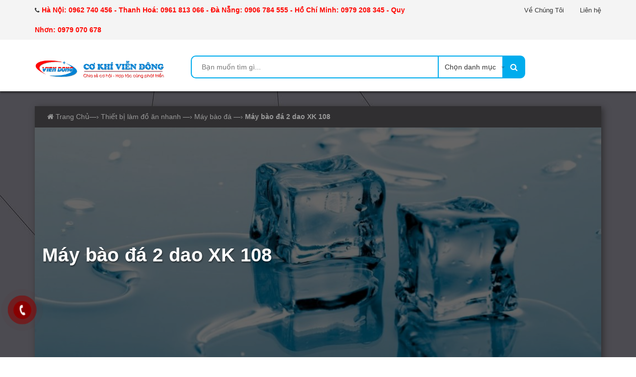

--- FILE ---
content_type: text/html; charset=UTF-8
request_url: https://cokhiviendong.com/may-bao-da-2-dao-xk-108/
body_size: 24836
content:
<!DOCTYPE html>
<html>
<head>
<!-- Google tag (gtag.js) -->
<script async src="https://www.googletagmanager.com/gtag/js?id=AW-11156912996"></script>
<script>
  window.dataLayer = window.dataLayer || [];
  function gtag(){dataLayer.push(arguments);}
  gtag('js', new Date());

  gtag('config', 'AW-11156912996');
</script>
<script>
  (function(i,s,o,g,r,a,m){i['GoogleAnalyticsObject']=r;i[r]=i[r]||function(){
  (i[r].q=i[r].q||[]).push(arguments)},i[r].l=1*new Date();a=s.createElement(o),
  m=s.getElementsByTagName(o)[0];a.async=1;a.src=g;m.parentNode.insertBefore(a,m)
  })(window,document,'script','https://www.google-analytics.com/analytics.js','ga');

  ga('create', 'UA-69623580-6', 'auto');
  ga('send', 'pageview');
<meta name="google-site-verification" content="sSceN8NtTBaNd0tflIKpxHKQYEfNFKhjCAyHf2ZEOSk" />
</script>
    <meta charset="UTF-8" />
    <meta name="viewport" content="width=device-width, initial-scale=1.0">
    <title>Máy bào đá 2 dao XK 108 tốc độ cao, siêu mịn, giá rẻ bất ngờ Máy chế biến thực phẩm &#8211; Cơ Khí Viễn Đông</title><!--Meta Tag--> 
    <meta name="google-site-verification" content="sSceN8NtTBaNd0tflIKpxHKQYEfNFKhjCAyHf2ZEOSk" />
    <meta name="google-site-verification" content="sSceN8NtTBaNd0tflIKpxHKQYEfNFKhjCAyHf2ZEOSk" />
    <!-- ================= Favicon ================== -->
	<meta name="robots" content="index,follow"/>
	<meta name='dmca-site-verification' content='dWFndXZXMHhJUG1OYTFGa2FQODQ0SC9oL0hyMDRMT012ZGgxTEx3Ylpuaz01' />
	<meta name='dmca-site-verification' content='OVNsY3d6MkhSYWV1ZTByMnJKbmJWU01oNDN2d2E3SzBPdUoyYzZHSTBjST01' />
    <!-- ================= Google Fonts ================== -->
    <!-- <link href='https://fonts.googleapis.com/css?family=Roboto:400,900,500&subset=vietnamese' rel='stylesheet' type='text/css' /> -->

    <!-- Font Awesome CSS -->
    <link data-minify="1" rel="stylesheet" href="https://cokhiviendong.com/wp-content/cache/min/1/font-awesome/4.5.0/css/font-awesome.min-5ca35382d931ce75bd8cf0082d97cc08.css">

    <!-- Bootstrap CSS -->
	
	  <link data-minify="1" href="https://cokhiviendong.com/wp-content/cache/min/1/8.3.0/video-js-9bd1c6aaf9cd4f881d381dd556154ece.css" rel="stylesheet" />
	  <script src="https://vjs.zencdn.net/8.3.0/video.min.js"></script>

<link rel='stylesheet' href='https://cokhiviendong.com/wp-content/themes/vTshop/css/bootstrap.min.css' type='text/css' media='all' />
<link rel='stylesheet' href='https://cokhiviendong.com/wp-content/themes/vTshop/css/owl.carousel.min.css' type='text/css' media='all' /><link data-minify="1" rel='stylesheet' href='https://cokhiviendong.com/wp-content/cache/min/1/wp-content/themes/vTshop/css/style-6a6a2467fb32521473329c9c5da686de.css' type='text/css' media='all' /><link data-minify="1" rel='stylesheet' href='https://cokhiviendong.com/wp-content/cache/min/1/wp-content/themes/vTshop/css/module-9d46aa8349bac7ce9d3c45cd895a5fde.css' type='text/css' media='all' />
<link data-minify="1" rel='stylesheet' href='https://cokhiviendong.com/wp-content/cache/min/1/wp-content/themes/vTshop/css/sidebar-d7fcab146982ee48a7ad40220a608b01.css' type='text/css' media='all' />
<link data-minify="1" rel='stylesheet' href='https://cokhiviendong.com/wp-content/cache/min/1/wp-content/themes/vTshop/css/responsive-d161c4188e77ddd6f93606b3a4d438f0.css' type='text/css' media='all' /><link data-minify="1" rel='stylesheet' href='https://cokhiviendong.com/wp-content/cache/min/1/wp-content/themes/vTshop/css/custom-dqdt-13a3af99aa56c416d80b6708c8d679df.css' type='text/css' media='all' />
   





<style type="text/css">#collection-filters-container .cf-select, #collection-filters-container #sort-by {    display: inline-block;    width: 100%;    float: none;}#collection-filters-container {    text-align: left;    margin: 10px 0;}    #collection-filters-container .cf-title {        color: #c11;        display: block;        font-weight: bold;        margin: 16px 5px 2px 0;    }    #collection-filters-container label {        display: block;        margin: 0 6px 6px 0;        cursor: pointer;        font-weight: normal;    }        #collection-filters-container label span {            font-weight: normal;            word-wrap: break-word;        }    #collection-filters-container .cf-checkbox:checked + span {        font-weight: bold;    }    #collection-filters-container label a {        color: #23527e;    }@media (max-width: 640px) {    #collection-filters-container .cf-title {        font-weight: bold;        margin: 2px 5px 0 0;    }    #collection-filters-container .cf-select, #collection-filters-container #sort-by {        display: block;        width: 100%;        max-width: none;    }}</style>
	      
    <meta name='robots' content='max-image-preview:large' />
	<style>img:is([sizes="auto" i], [sizes^="auto," i]) { contain-intrinsic-size: 3000px 1500px }</style>
	
<!-- Search Engine Optimization by Rank Math - https://s.rankmath.com/home -->
<meta name="description" content="Máy bào đá 2 dao XK 108 tốc độ cao, siêu mịn, giá rẻ bất ngờ chỉ có tại Viễn Đông. Mua ngay để không bỏ lỡ cơ hội hiếm có"/>
<meta name="robots" content="follow, index, max-snippet:-1, max-video-preview:-1, max-image-preview:large"/>
<link rel="canonical" href="https://cokhiviendong.com/may-bao-da-2-dao-xk-108/" />
<meta property="og:locale" content="en_US">
<meta property="og:type" content="article">
<meta property="og:title" content="Máy bào đá 2 dao XK 108 tốc độ cao, siêu mịn, giá rẻ bất ngờ">
<meta property="og:description" content="Máy bào đá 2 dao XK 108 tốc độ cao, siêu mịn, giá rẻ bất ngờ chỉ có tại Viễn Đông. Mua ngay để không bỏ lỡ cơ hội hiếm có">
<meta property="og:url" content="https://cokhiviendong.com/may-bao-da-2-dao-xk-108/">
<meta property="og:site_name" content="Máy chế biến thực phẩm - Cơ Khí Viễn Đông">
<meta property="article:section" content="Máy bào đá">
<meta property="og:updated_time" content="2024-06-08T03:36:46+00:00">
<meta property="og:image" content="https://cokhiviendong.com/wp-content/uploads/2019/11/1-2.jpg">
<meta property="og:image:secure_url" content="https://cokhiviendong.com/wp-content/uploads/2019/11/1-2.jpg">
<meta property="og:image:width" content="800">
<meta property="og:image:height" content="800">
<meta property="og:image:alt" content="Máy bào đá 2 dao XK 108">
<meta property="og:image:type" content="image/jpeg">
<meta name="twitter:card" content="summary_large_image">
<meta name="twitter:title" content="Máy bào đá 2 dao XK 108 tốc độ cao, siêu mịn, giá rẻ bất ngờ">
<meta name="twitter:description" content="Máy bào đá 2 dao XK 108 tốc độ cao, siêu mịn, giá rẻ bất ngờ chỉ có tại Viễn Đông. Mua ngay để không bỏ lỡ cơ hội hiếm có">
<meta name="twitter:image" content="https://cokhiviendong.com/wp-content/uploads/2019/11/1-2.jpg">
<script type="application/ld+json" class="rank-math-schema">{
    "@context": "https://schema.org",
    "@graph": [
        {
            "@type": [
                "Organization",
                "Person"
            ],
            "@id": "https://cokhiviendong.com/#person",
            "name": "C\u01b0\u1eddng Cao",
            "url": "https://cokhiviendong.com",
            "logo": {
                "@type": "ImageObject",
                "url": "https://cokhiviendong.com/wp-content/uploads/2019/08/DSC_9244.jpg"
            },
            "image": {
                "@type": "ImageObject",
                "url": "https://cokhiviendong.com/wp-content/uploads/2019/08/DSC_9244.jpg"
            }
        },
        {
            "@type": "WebSite",
            "@id": "https://cokhiviendong.com/#website",
            "url": "https://cokhiviendong.com",
            "name": "C\u01b0\u1eddng Cao",
            "publisher": {
                "@id": "https://cokhiviendong.com/#person"
            },
            "inLanguage": "en-US",
            "potentialAction": {
                "@type": "SearchAction",
                "target": "https://cokhiviendong.com/?s={search_term_string}",
                "query-input": "required name=search_term_string"
            }
        },
        {
            "@type": "ImageObject",
            "@id": "https://cokhiviendong.com/may-bao-da-2-dao-xk-108/#primaryImage",
            "url": "https://cokhiviendong.com/wp-content/uploads/2019/11/1-2.jpg",
            "width": 800,
            "height": 800
        },
        {
            "@type": "WebPage",
            "@id": "https://cokhiviendong.com/may-bao-da-2-dao-xk-108/#webpage",
            "url": "https://cokhiviendong.com/may-bao-da-2-dao-xk-108/",
            "name": "M\u00e1y b\u00e0o \u0111\u00e1 2 dao XK 108 t\u1ed1c \u0111\u1ed9 cao, si\u00eau m\u1ecbn, gi\u00e1 r\u1ebb b\u1ea5t ng\u1edd",
            "datePublished": "2019-11-10T02:08:56+00:00",
            "dateModified": "2024-06-08T03:36:46+00:00",
            "isPartOf": {
                "@id": "https://cokhiviendong.com/#website"
            },
            "primaryImageOfPage": {
                "@id": "https://cokhiviendong.com/may-bao-da-2-dao-xk-108/#primaryImage"
            },
            "inLanguage": "en-US"
        },
        {
            "@type": "BlogPosting",
            "headline": "M\u00e1y b\u00e0o \u0111\u00e1 2 dao XK 108 t\u1ed1c \u0111\u1ed9 cao, si\u00eau m\u1ecbn, gi\u00e1 r\u1ebb b\u1ea5t ng\u1edd",
            "datePublished": "2019-11-10T02:08:56+00:00",
            "dateModified": "2024-06-08T03:36:46+00:00",
            "author": {
                "@type": "Person",
                "name": "C\u01b0\u1eddng Cao"
            },
            "publisher": {
                "@id": "https://cokhiviendong.com/#person"
            },
            "description": "M\u00e1y b\u00e0o \u0111\u00e1 2 dao XK 108 t\u1ed1c \u0111\u1ed9 cao, si\u00eau m\u1ecbn, gi\u00e1 r\u1ebb b\u1ea5t ng\u1edd ch\u1ec9 c\u00f3 t\u1ea1i Vi\u1ec5n \u0110\u00f4ng. Mua ngay \u0111\u1ec3 kh\u00f4ng b\u1ecf l\u1ee1 c\u01a1 h\u1ed9i hi\u1ebfm c\u00f3",
            "@id": "https://cokhiviendong.com/may-bao-da-2-dao-xk-108/#richSnippet",
            "isPartOf": {
                "@id": "https://cokhiviendong.com/may-bao-da-2-dao-xk-108/#webpage"
            },
            "image": {
                "@id": "https://cokhiviendong.com/may-bao-da-2-dao-xk-108/#primaryImage"
            },
            "inLanguage": "en-US",
            "mainEntityOfPage": {
                "@id": "https://cokhiviendong.com/may-bao-da-2-dao-xk-108/#webpage"
            }
        }
    ]
}</script>
<!-- /Rank Math WordPress SEO plugin -->

<link href='https://fonts.gstatic.com' crossorigin rel='preconnect' />
<link rel="alternate" type="application/rss+xml" title="Máy chế biến thực phẩm - Cơ Khí Viễn Đông &raquo; Máy bào đá 2 dao XK 108 Comments Feed" href="https://cokhiviendong.com/may-bao-da-2-dao-xk-108/feed/" />
<link rel='stylesheet' id='wp-block-library-css' href='https://cokhiviendong.com/wp-includes/css/dist/block-library/style.min.css' type='text/css' media='all' />
<style id='classic-theme-styles-inline-css' type='text/css'>
/*! This file is auto-generated */
.wp-block-button__link{color:#fff;background-color:#32373c;border-radius:9999px;box-shadow:none;text-decoration:none;padding:calc(.667em + 2px) calc(1.333em + 2px);font-size:1.125em}.wp-block-file__button{background:#32373c;color:#fff;text-decoration:none}
</style>
<style id='global-styles-inline-css' type='text/css'>
:root{--wp--preset--aspect-ratio--square: 1;--wp--preset--aspect-ratio--4-3: 4/3;--wp--preset--aspect-ratio--3-4: 3/4;--wp--preset--aspect-ratio--3-2: 3/2;--wp--preset--aspect-ratio--2-3: 2/3;--wp--preset--aspect-ratio--16-9: 16/9;--wp--preset--aspect-ratio--9-16: 9/16;--wp--preset--color--black: #000000;--wp--preset--color--cyan-bluish-gray: #abb8c3;--wp--preset--color--white: #ffffff;--wp--preset--color--pale-pink: #f78da7;--wp--preset--color--vivid-red: #cf2e2e;--wp--preset--color--luminous-vivid-orange: #ff6900;--wp--preset--color--luminous-vivid-amber: #fcb900;--wp--preset--color--light-green-cyan: #7bdcb5;--wp--preset--color--vivid-green-cyan: #00d084;--wp--preset--color--pale-cyan-blue: #8ed1fc;--wp--preset--color--vivid-cyan-blue: #0693e3;--wp--preset--color--vivid-purple: #9b51e0;--wp--preset--gradient--vivid-cyan-blue-to-vivid-purple: linear-gradient(135deg,rgba(6,147,227,1) 0%,rgb(155,81,224) 100%);--wp--preset--gradient--light-green-cyan-to-vivid-green-cyan: linear-gradient(135deg,rgb(122,220,180) 0%,rgb(0,208,130) 100%);--wp--preset--gradient--luminous-vivid-amber-to-luminous-vivid-orange: linear-gradient(135deg,rgba(252,185,0,1) 0%,rgba(255,105,0,1) 100%);--wp--preset--gradient--luminous-vivid-orange-to-vivid-red: linear-gradient(135deg,rgba(255,105,0,1) 0%,rgb(207,46,46) 100%);--wp--preset--gradient--very-light-gray-to-cyan-bluish-gray: linear-gradient(135deg,rgb(238,238,238) 0%,rgb(169,184,195) 100%);--wp--preset--gradient--cool-to-warm-spectrum: linear-gradient(135deg,rgb(74,234,220) 0%,rgb(151,120,209) 20%,rgb(207,42,186) 40%,rgb(238,44,130) 60%,rgb(251,105,98) 80%,rgb(254,248,76) 100%);--wp--preset--gradient--blush-light-purple: linear-gradient(135deg,rgb(255,206,236) 0%,rgb(152,150,240) 100%);--wp--preset--gradient--blush-bordeaux: linear-gradient(135deg,rgb(254,205,165) 0%,rgb(254,45,45) 50%,rgb(107,0,62) 100%);--wp--preset--gradient--luminous-dusk: linear-gradient(135deg,rgb(255,203,112) 0%,rgb(199,81,192) 50%,rgb(65,88,208) 100%);--wp--preset--gradient--pale-ocean: linear-gradient(135deg,rgb(255,245,203) 0%,rgb(182,227,212) 50%,rgb(51,167,181) 100%);--wp--preset--gradient--electric-grass: linear-gradient(135deg,rgb(202,248,128) 0%,rgb(113,206,126) 100%);--wp--preset--gradient--midnight: linear-gradient(135deg,rgb(2,3,129) 0%,rgb(40,116,252) 100%);--wp--preset--font-size--small: 13px;--wp--preset--font-size--medium: 20px;--wp--preset--font-size--large: 36px;--wp--preset--font-size--x-large: 42px;--wp--preset--spacing--20: 0.44rem;--wp--preset--spacing--30: 0.67rem;--wp--preset--spacing--40: 1rem;--wp--preset--spacing--50: 1.5rem;--wp--preset--spacing--60: 2.25rem;--wp--preset--spacing--70: 3.38rem;--wp--preset--spacing--80: 5.06rem;--wp--preset--shadow--natural: 6px 6px 9px rgba(0, 0, 0, 0.2);--wp--preset--shadow--deep: 12px 12px 50px rgba(0, 0, 0, 0.4);--wp--preset--shadow--sharp: 6px 6px 0px rgba(0, 0, 0, 0.2);--wp--preset--shadow--outlined: 6px 6px 0px -3px rgba(255, 255, 255, 1), 6px 6px rgba(0, 0, 0, 1);--wp--preset--shadow--crisp: 6px 6px 0px rgba(0, 0, 0, 1);}:where(.is-layout-flex){gap: 0.5em;}:where(.is-layout-grid){gap: 0.5em;}body .is-layout-flex{display: flex;}.is-layout-flex{flex-wrap: wrap;align-items: center;}.is-layout-flex > :is(*, div){margin: 0;}body .is-layout-grid{display: grid;}.is-layout-grid > :is(*, div){margin: 0;}:where(.wp-block-columns.is-layout-flex){gap: 2em;}:where(.wp-block-columns.is-layout-grid){gap: 2em;}:where(.wp-block-post-template.is-layout-flex){gap: 1.25em;}:where(.wp-block-post-template.is-layout-grid){gap: 1.25em;}.has-black-color{color: var(--wp--preset--color--black) !important;}.has-cyan-bluish-gray-color{color: var(--wp--preset--color--cyan-bluish-gray) !important;}.has-white-color{color: var(--wp--preset--color--white) !important;}.has-pale-pink-color{color: var(--wp--preset--color--pale-pink) !important;}.has-vivid-red-color{color: var(--wp--preset--color--vivid-red) !important;}.has-luminous-vivid-orange-color{color: var(--wp--preset--color--luminous-vivid-orange) !important;}.has-luminous-vivid-amber-color{color: var(--wp--preset--color--luminous-vivid-amber) !important;}.has-light-green-cyan-color{color: var(--wp--preset--color--light-green-cyan) !important;}.has-vivid-green-cyan-color{color: var(--wp--preset--color--vivid-green-cyan) !important;}.has-pale-cyan-blue-color{color: var(--wp--preset--color--pale-cyan-blue) !important;}.has-vivid-cyan-blue-color{color: var(--wp--preset--color--vivid-cyan-blue) !important;}.has-vivid-purple-color{color: var(--wp--preset--color--vivid-purple) !important;}.has-black-background-color{background-color: var(--wp--preset--color--black) !important;}.has-cyan-bluish-gray-background-color{background-color: var(--wp--preset--color--cyan-bluish-gray) !important;}.has-white-background-color{background-color: var(--wp--preset--color--white) !important;}.has-pale-pink-background-color{background-color: var(--wp--preset--color--pale-pink) !important;}.has-vivid-red-background-color{background-color: var(--wp--preset--color--vivid-red) !important;}.has-luminous-vivid-orange-background-color{background-color: var(--wp--preset--color--luminous-vivid-orange) !important;}.has-luminous-vivid-amber-background-color{background-color: var(--wp--preset--color--luminous-vivid-amber) !important;}.has-light-green-cyan-background-color{background-color: var(--wp--preset--color--light-green-cyan) !important;}.has-vivid-green-cyan-background-color{background-color: var(--wp--preset--color--vivid-green-cyan) !important;}.has-pale-cyan-blue-background-color{background-color: var(--wp--preset--color--pale-cyan-blue) !important;}.has-vivid-cyan-blue-background-color{background-color: var(--wp--preset--color--vivid-cyan-blue) !important;}.has-vivid-purple-background-color{background-color: var(--wp--preset--color--vivid-purple) !important;}.has-black-border-color{border-color: var(--wp--preset--color--black) !important;}.has-cyan-bluish-gray-border-color{border-color: var(--wp--preset--color--cyan-bluish-gray) !important;}.has-white-border-color{border-color: var(--wp--preset--color--white) !important;}.has-pale-pink-border-color{border-color: var(--wp--preset--color--pale-pink) !important;}.has-vivid-red-border-color{border-color: var(--wp--preset--color--vivid-red) !important;}.has-luminous-vivid-orange-border-color{border-color: var(--wp--preset--color--luminous-vivid-orange) !important;}.has-luminous-vivid-amber-border-color{border-color: var(--wp--preset--color--luminous-vivid-amber) !important;}.has-light-green-cyan-border-color{border-color: var(--wp--preset--color--light-green-cyan) !important;}.has-vivid-green-cyan-border-color{border-color: var(--wp--preset--color--vivid-green-cyan) !important;}.has-pale-cyan-blue-border-color{border-color: var(--wp--preset--color--pale-cyan-blue) !important;}.has-vivid-cyan-blue-border-color{border-color: var(--wp--preset--color--vivid-cyan-blue) !important;}.has-vivid-purple-border-color{border-color: var(--wp--preset--color--vivid-purple) !important;}.has-vivid-cyan-blue-to-vivid-purple-gradient-background{background: var(--wp--preset--gradient--vivid-cyan-blue-to-vivid-purple) !important;}.has-light-green-cyan-to-vivid-green-cyan-gradient-background{background: var(--wp--preset--gradient--light-green-cyan-to-vivid-green-cyan) !important;}.has-luminous-vivid-amber-to-luminous-vivid-orange-gradient-background{background: var(--wp--preset--gradient--luminous-vivid-amber-to-luminous-vivid-orange) !important;}.has-luminous-vivid-orange-to-vivid-red-gradient-background{background: var(--wp--preset--gradient--luminous-vivid-orange-to-vivid-red) !important;}.has-very-light-gray-to-cyan-bluish-gray-gradient-background{background: var(--wp--preset--gradient--very-light-gray-to-cyan-bluish-gray) !important;}.has-cool-to-warm-spectrum-gradient-background{background: var(--wp--preset--gradient--cool-to-warm-spectrum) !important;}.has-blush-light-purple-gradient-background{background: var(--wp--preset--gradient--blush-light-purple) !important;}.has-blush-bordeaux-gradient-background{background: var(--wp--preset--gradient--blush-bordeaux) !important;}.has-luminous-dusk-gradient-background{background: var(--wp--preset--gradient--luminous-dusk) !important;}.has-pale-ocean-gradient-background{background: var(--wp--preset--gradient--pale-ocean) !important;}.has-electric-grass-gradient-background{background: var(--wp--preset--gradient--electric-grass) !important;}.has-midnight-gradient-background{background: var(--wp--preset--gradient--midnight) !important;}.has-small-font-size{font-size: var(--wp--preset--font-size--small) !important;}.has-medium-font-size{font-size: var(--wp--preset--font-size--medium) !important;}.has-large-font-size{font-size: var(--wp--preset--font-size--large) !important;}.has-x-large-font-size{font-size: var(--wp--preset--font-size--x-large) !important;}
:where(.wp-block-post-template.is-layout-flex){gap: 1.25em;}:where(.wp-block-post-template.is-layout-grid){gap: 1.25em;}
:where(.wp-block-columns.is-layout-flex){gap: 2em;}:where(.wp-block-columns.is-layout-grid){gap: 2em;}
:root :where(.wp-block-pullquote){font-size: 1.5em;line-height: 1.6;}
</style>
<link data-minify="1" rel='stylesheet' id='contact-form-7-css' href='https://cokhiviendong.com/wp-content/cache/min/1/wp-content/plugins/contact-form-7/includes/css/styles-971255e15b7c104db69ec4d3080c2542.css' type='text/css' media='all' />
<link data-minify="1" rel='stylesheet' id='dashicons-css' href='https://cokhiviendong.com/wp-content/cache/min/1/wp-includes/css/dashicons.min-76c6c460b26b214e756ce0d4f6b11706.css' type='text/css' media='all' />
<script type="text/javascript" src="https://cokhiviendong.com/wp-includes/js/jquery/jquery.min.js" id="jquery-core-js"></script>
<script type="text/javascript" src="https://cokhiviendong.com/wp-includes/js/jquery/jquery-migrate.min.js" id="jquery-migrate-js"></script>
<script type="text/javascript" src="https://cokhiviendong.com/wp-content/plugins/right-click-disable-orignal/rightclickdisable.js" id="popsjs-js"></script>
<link rel="https://api.w.org/" href="https://cokhiviendong.com/wp-json/" /><link rel="alternate" title="JSON" type="application/json" href="https://cokhiviendong.com/wp-json/wp/v2/posts/24746" /><link rel="EditURI" type="application/rsd+xml" title="RSD" href="https://cokhiviendong.com/xmlrpc.php?rsd" />
<meta name="generator" content="WordPress 6.8.1" />
<link rel='shortlink' href='https://cokhiviendong.com/?p=24746' />
<link rel="alternate" title="oEmbed (JSON)" type="application/json+oembed" href="https://cokhiviendong.com/wp-json/oembed/1.0/embed?url=https%3A%2F%2Fcokhiviendong.com%2Fmay-bao-da-2-dao-xk-108%2F" />
<link rel="alternate" title="oEmbed (XML)" type="text/xml+oembed" href="https://cokhiviendong.com/wp-json/oembed/1.0/embed?url=https%3A%2F%2Fcokhiviendong.com%2Fmay-bao-da-2-dao-xk-108%2F&#038;format=xml" />
<script type="application/ld+json">
{
  "@context": "https://schema.org",
  "@type": "LocalBusiness",
  "name": "Cơ Khí Viễn Đông",
  "alternateName": "Máy chế biến thực phẩm",
  "@id": "https://cokhiviendong.com/",
  "logo": "https://cokhiviendong.com/wp-content/uploads/2020/07/logo.png",
  "image": "https://cokhiviendong.com/wp-content/uploads/2020/07/logo.png",
  "description": "Cơ Khí Viễn Đông - Chuyên kinh doanh sản phẩm thiết bị bếp công nghiệp, máy chế biến thịt, thiết bị đóng gói thực phẩm...",
  "hasMap": "https://www.google.com/maps/place/C%C6%A1+Kh%C3%AD+Vi%E1%BB%85n+%C4%90%C3%B4ng/@20.9850856,105.8616773,17z/data=!3m1!4b1!4m5!3m4!1s0x0:0x78731ef782011686!8m2!3d20.9850856!4d105.863866",	
  "url": "https://cokhiviendong.com/",
  "telephone": "0962740456",
  "priceRange": "100000VND-500000000VND",
  "address": {
    "@type": "PostalAddress",
    "streetAddress": "C32 Ngõ 409 Đường Tam Trinh, Hoàng Văn Thụ, Hoàng Mai, Hà Nội",
    "addressLocality": "Hoàng Mai",
	"addressRegion": "Hà Nội",
    "postalCode": "100000",
    "addressCountry": "Việt Nam"
  },
  "geo": {
    "@type": "GeoCoordinates",
    "latitude": 20.9850856,
    "longitude": 105.8616773
  },
  "openingHoursSpecification": {
    "@type": "OpeningHoursSpecification",
    "dayOfWeek": [
      "Monday",
      "Tuesday",
      "Wednesday",
      "Thursday",
      "Friday",
      "Saturday"
    ],
    "opens": "08:00",
    "closes": "17:30"
  },
  "sameAs": [
    "https://www.facebook.com/cokhiviendong",
    "https://twitter.com/cokhiviendong",
	"https://www.linkedin.com/in/cokhiviendong",
	"https://www.pinterest.com/cokhiviendong",
	"https://cokhiviendong.tumblr.com/",
	"https://soundcloud.com/cokhiviendong",
	"https://www.youtube.com/channel/UCgyd9bOvhcCrw1en4AjoLjQ",
    "https://sites.google.com/site/cokhiviendongg/",
	"https://cokhiviendong.blogspot.com/",
    "https://medium.com/@cokhiviendong",
	"https://cokhivienong.business.site/",
	"https://cokhiviendong.weebly.com/"
  ]
}
</script>

<!-- This site is optimized with the Schema plugin v1.7.9.1 - https://schema.press -->
<script type="application/ld+json">{"@context":"https:\/\/schema.org\/","@type":"BlogPosting","mainEntityOfPage":{"@type":"WebPage","@id":"https:\/\/cokhiviendong.com\/may-bao-da-2-dao-xk-108\/"},"url":"https:\/\/cokhiviendong.com\/may-bao-da-2-dao-xk-108\/","headline":"Máy bào đá 2 dao XK 108","datePublished":"2019-11-10T02:08:56+00:00","dateModified":"2024-06-08T03:36:46+00:00","publisher":{"@type":"Organization","@id":"https:\/\/cokhiviendong.com\/#organization","name":"Cơ Khí Viễn Đông Máy chế biến thực phẩm","logo":{"@type":"ImageObject","url":"https:\/\/cokhiviendong.com\/wp-content\/uploads\/2020\/07\/logo-1.png","width":600,"height":60}},"image":{"@type":"ImageObject","url":"https:\/\/cokhiviendong.com\/wp-content\/uploads\/2019\/11\/1-2.jpg","width":800,"height":800},"articleSection":"Máy bào đá","description":"Bạn đang muốn tìm mua một chiếc máy bào đá để dùng trong quán đồ uống, cửa hàng cà phê hay chỉ là quán nhỏ ven đường của mình? Chúng tôi sẽ giới thiệu đến bạn máy bào đá 2 dao XK 108 vừa nhỏ gọn, năng suất cao","author":{"@type":"Person","name":"Cường Cao","url":"https:\/\/cokhiviendong.com\/author\/caocuong\/","image":{"@type":"ImageObject","url":"https:\/\/secure.gravatar.com\/avatar\/d62f9d58e244bf47a7c17929b13f7059264b20211a6764d5d532bdf733627fda?s=96&d=mm&r=g","height":96,"width":96}}}</script>

<!-- sitelink-search-box Schema optimized by Schema Pro --><script type="application/ld+json">{"@context":"https:\/\/schema.org","@type":"WebSite","name":"M\u00e1y ch\u1ebf bi\u1ebfn th\u1ef1c ph\u1ea9m - C\u01a1 Kh\u00ed Vi\u1ec5n \u0110\u00f4ng","url":"https:\/\/cokhiviendong.com","potentialAction":[{"@type":"SearchAction","target":"https:\/\/cokhiviendong.com\/?s={search_term_string}","query-input":"required name=search_term_string"}]}</script><!-- / sitelink-search-box Schema optimized by Schema Pro --><!-- breadcrumb Schema optimized by Schema Pro --><script type="application/ld+json">{"@context":"https:\/\/schema.org","@type":"BreadcrumbList","itemListElement":[{"@type":"ListItem","position":1,"item":{"@id":"https:\/\/cokhiviendong.com\/","name":"Home"}},{"@type":"ListItem","position":2,"item":{"@id":"https:\/\/cokhiviendong.com\/may-bao-da-2-dao-xk-108\/","name":"M\u00e1y b\u00e0o \u0111\u00e1 2 dao XK 108"}}]}</script><!-- / breadcrumb Schema optimized by Schema Pro --><link rel='preconnect' href='https://fonts.gstatic.com' crossorigin /><script>if(typeof $=="undefined" && typeof jQuery!="undefined")$=jQuery;</script>
<!-- Facebook Pixel Code -->
<script type='text/javascript'>
!function(f,b,e,v,n,t,s){if(f.fbq)return;n=f.fbq=function(){n.callMethod?
n.callMethod.apply(n,arguments):n.queue.push(arguments)};if(!f._fbq)f._fbq=n;
n.push=n;n.loaded=!0;n.version='2.0';n.queue=[];t=b.createElement(e);t.async=!0;
t.src=v;s=b.getElementsByTagName(e)[0];s.parentNode.insertBefore(t,s)}(window,
document,'script','https://connect.facebook.net/en_US/fbevents.js');
</script>
<!-- End Facebook Pixel Code -->
<script type='text/javascript'>
  fbq('init', '115864055675431', {}, {
    "agent": "wordpress-6.8.1-2.2.2"
});
</script><script type='text/javascript'>
  fbq('track', 'PageView', []);
</script>
<!-- Facebook Pixel Code -->
<noscript>
<img height="1" width="1" style="display:none" alt="fbpx"
src="https://www.facebook.com/tr?id=115864055675431&ev=PageView&noscript=1" />
</noscript>
<!-- End Facebook Pixel Code -->
			<style id="wpsp-style-frontend"></style>
			<link rel="icon" href="https://cokhiviendong.com/wp-content/uploads/2016/09/cropped-Untitled-1-1-32x32.png" sizes="32x32" />
<link rel="icon" href="https://cokhiviendong.com/wp-content/uploads/2016/09/cropped-Untitled-1-1-192x192.png" sizes="192x192" />
<link rel="apple-touch-icon" href="https://cokhiviendong.com/wp-content/uploads/2016/09/cropped-Untitled-1-1-180x180.png" />
<meta name="msapplication-TileImage" content="https://cokhiviendong.com/wp-content/uploads/2016/09/cropped-Untitled-1-1-270x270.png" />
	
<div id="fb-root"></div>
<script>(function(d, s, id) {
  var js, fjs = d.getElementsByTagName(s)[0];
  if (d.getElementById(id)) return;
  js = d.createElement(s); js.id = id;
  js.src = "//connect.facebook.net/vi_VN/sdk.js#xfbml=1&version=v2.7";
  fjs.parentNode.insertBefore(js, fjs);
}(document, 'script', 'facebook-jssdk'));</script>
	
</head>
<body class="wp-singular post-template post-template-single-post-skin1 post-template-single-post-skin1-php single single-post postid-24746 single-format-standard wp-theme-vTshop wp-schema-pro-2.5.2">

    <div class="header">
        <div class="header-bar hidden-lg-down">
<div class="fix-height-img">
                <a href=""><img src="https://cokhiviendong.com/wp-content/uploads/2025/12/Tet.png" alt="topbar"></a>
             </div>            <div class="header-bar-inner">

                <div class="container">
                    <div class="row">
                        <div class="col-md-8 col-sm-7 col-xs-2">


                            <ul class="list-inline message hidden-sm hidden-xs">

                                <li>
                                    <p><i class="fa fa-phone"></i><span style="font-size: 10.5pt; font-family: arial, helvetica, sans-serif; color: #ff0000;"><b>Hà Nội: 0962 740 456 - Thanh Hoá: 0961 813 066 - Đà Nẵng: 0906 784 555 - Hồ Chí Minh: 0979 208 345 - Quy Nhơn: 0979 070 678</b></span></b>
                                    </p>
                                </li>



                            </ul>

                        </div>
                        <div class="col-md-4 col-sm-5 d-list col-xs-10 a-right">


                            <span style="font-size: 10pt; font-family: arial, helvetica, sans-serif;"><a href="/ve-chung-toi">Về Chúng Tôi</a></span>
<span style="font-size: 10pt; font-family: arial, helvetica, sans-serif;"> <a href="/lien-he">Liên hệ</a></span>


                        </div>
                    </div>

                </div>
            </div>
        </div>
        <header class="site-header ">
            <div class="container">
                <div class="site-header-inner">
                    <div class="menu-mobile hidden-xl-up">
                        <div class="dropdown">
                            <button class="btn-close">
                            </button>
                            <div class="dropdown-toggle" id="dropdownMenu1">
                                <svg xmlns="https://www.w3.org/2000/svg" xmlns:xlink="https://www.w3.org/1999/xlink" version="1.1" id="Layer_1" x="0px" y="0px" width="26px" height="20px" viewBox="0 0 26 20" enable-background="new 0 0 26 20" xml:space="preserve">
                                    <image overflow="visible" width="26" height="20" xlink:href="[data-uri] EAMCAwYAAAF6AAABlQAAAdT/2wCEABALCwsMCxAMDBAXDw0PFxsUEBAUGx8XFxcXFx8eFxoaGhoX Hh4jJSclIx4vLzMzLy9AQEBAQEBAQEBAQEBAQEABEQ8PERMRFRISFRQRFBEUGhQWFhQaJhoaHBoa JjAjHh4eHiMwKy4nJycuKzU1MDA1NUBAP0BAQEBAQEBAQEBAQP/CABEIABQAGgMBIgACEQEDEQH/ xABsAAEBAQAAAAAAAAAAAAAAAAAABAYBAQAAAAAAAAAAAAAAAAAAAAAQAQADAQEAAAAAAAAAAAAA AAAEFBUlIBEAAQIHAAAAAAAAAAAAAAAAANHhApKiAzPzNBIBAAAAAAAAAAAAAAAAAAAAIP/aAAwD AQACEQMRAAAA2wAJQAf/2gAIAQIAAQUA8f/aAAgBAwABBQDx/9oACAEBAAEFAM2EzYTNhM2EoqKi ou07TtO0/9oACAECAgY/AB//2gAIAQMCBj8AH//aAAgBAQEGPwDHVEpjqiUx1RKY6olOi/Ox0X52 Oi/Ox0X52NZrNZrP/9k=" transform="matrix(0.9999 0 0 0.9999 0 0)">
                                    </image>
                                </svg>
                            </div>
                            <ul class="dropdown-menu" id="cssmenu">

                                <h5>Danh mục sản phẩm</h5>

	
                                <li class="menu-item-has-children">
                                    <div class="icon">
                                        <img src="https://cokhiviendong.com/wp-content/uploads/2022/01/tbb-1.png" alt="Thiết bị nhà bếp">
                                    </div>
                                    <a  title="Thiết bị nhà bếp" class="parentlink">
										Thiết bị nhà bếp 
									</a>	
																		<ul class="sub-menu" style="display:none;">		
																					<li>
												<a href="https://cokhiviendong.com/category/thiet-bi-nha-bep/tu-hap-cong-nghiep/" title="Tủ hấp công nghiệp">
													<span> Tủ hấp công nghiệp </span>
												</a>
											</li>		
																					<li>
												<a href="https://cokhiviendong.com/category/thiet-bi-nha-bep/noi-pho-dien/" title="Nồi phở điện">
													<span> Nồi phở điện </span>
												</a>
											</li>		
																					<li>
												<a href="https://cokhiviendong.com/category/thiet-bi-nha-bep/noi-nau-pho-bang-dien/" title="Nồi nấu phở">
													<span> Nồi nấu phở </span>
												</a>
											</li>		
																					<li>
												<a href="https://cokhiviendong.com/category/thiet-bi-nha-bep/noi-nau-pho-bang-dien/noi-nau-pho-mam-nhiet/" title="Nồi nấu phở mâm nhiệt">
													<span> Nồi nấu phở mâm nhiệt </span>
												</a>
											</li>		
																					<li>
												<a href="https://cokhiviendong.com/category/thiet-bi-nha-bep/noi-nau-pho-bang-dien/noi-nau-pho-thanh-nhiet/" title="Nồi nấu phở thanh nhiệt">
													<span> Nồi nấu phở thanh nhiệt </span>
												</a>
											</li>		
																					<li>
												<a href="https://cokhiviendong.com/category/thiet-bi-nha-bep/noi-nau-pho-bang-dien/noi-nau-pho-doi/" title="Nồi nấu phở đôi">
													<span> Nồi nấu phở đôi </span>
												</a>
											</li>		
																					<li>
												<a href="https://cokhiviendong.com/category/thiet-bi-nha-bep/noi-nau-chao-cong-nghiep/" title="Nồi nấu cháo công nghiệp">
													<span> Nồi nấu cháo công nghiệp </span>
												</a>
											</li>		
																					<li>
												<a href="https://cokhiviendong.com/category/thiet-bi-nha-bep/noi-trang-banh-cuon-dien/" title="Nồi tráng bánh cuốn điện">
													<span> Nồi tráng bánh cuốn điện </span>
												</a>
											</li>		
																					<li>
												<a href="https://cokhiviendong.com/category/thiet-bi-nha-bep/noi-nau-xoi/" title="Nồi nấu xôi">
													<span> Nồi nấu xôi </span>
												</a>
											</li>		
																					<li>
												<a href="https://cokhiviendong.com/category/thiet-bi-nha-bep/noi-nau-ruou-cong-nghiep/" title="Nồi nấu rượu công nghiệp">
													<span> Nồi nấu rượu công nghiệp </span>
												</a>
											</li>		
																					<li>
												<a href="https://cokhiviendong.com/category/thiet-bi-nha-bep/noi-nau-canh-khuay/" title="Nồi nấu cánh khuấy">
													<span> Nồi nấu cánh khuấy </span>
												</a>
											</li>		
																					<li>
												<a href="https://cokhiviendong.com/category/thiet-bi-nha-bep/lo-quay-vit/" title="Lò quay vịt">
													<span> Lò quay vịt </span>
												</a>
											</li>		
																					<li>
												<a href="https://cokhiviendong.com/category/thiet-bi-nha-bep/may-rua-bat-cong-nghiep/" title="Máy rửa bát công nghiệp">
													<span> Máy rửa bát công nghiệp </span>
												</a>
											</li>		
																					<li>
												<a href="https://cokhiviendong.com/category/thiet-bi-nha-bep/tu-nau-com-nieu/" title="Tủ nấu cơm niêu">
													<span> Tủ nấu cơm niêu </span>
												</a>
											</li>		
																			</ul>									
																	</li>
	
                                <li class="menu-item-has-children">
                                    <div class="icon">
                                        <img src="https://cokhiviendong.com/wp-content/uploads/2016/09/may-che-bien-thit.png" alt="Máy chế biến thực phẩm">
                                    </div>
                                    <a  title="Máy chế biến thực phẩm" class="parentlink">
										Máy chế biến thực phẩm 
									</a>	
																		<ul class="sub-menu" style="display:none;">		
																					<li>
												<a href="https://cokhiviendong.com/category/may-che-bien-thit/may-thai-thit/" title="Máy thái thịt">
													<span> Máy thái thịt </span>
												</a>
											</li>		
																					<li>
												<a href="https://cokhiviendong.com/category/may-che-bien-thit/may-xay-thit/" title="Máy xay thịt">
													<span> Máy xay thịt </span>
												</a>
											</li>		
																					<li>
												<a href="https://cokhiviendong.com/category/may-che-bien-thit/may-xay-thit-lam-gio/" title="Máy xay giò chả">
													<span> Máy xay giò chả </span>
												</a>
											</li>		
																					<li>
												<a href="https://cokhiviendong.com/category/may-che-bien-thit/may-vien-thit/" title="Máy hỗ trợ làm giò chả khác">
													<span> Máy hỗ trợ làm giò chả khác </span>
												</a>
											</li>		
																					<li>
												<a href="https://cokhiviendong.com/category/may-che-bien-thit/may-cua-xuong-cat-ca-dong-lanh/" title="Máy cưa xương">
													<span> Máy cưa xương </span>
												</a>
											</li>		
																					<li>
												<a href="https://cokhiviendong.com/category/may-che-bien-thit/may-vat-long-ga/" title="Máy vặt lông gà">
													<span> Máy vặt lông gà </span>
												</a>
											</li>		
																					<li>
												<a href="https://cokhiviendong.com/category/may-che-bien-thit/may-dun-xuc-xich/" title="Máy làm xúc xích, lạp xưởng">
													<span> Máy làm xúc xích, lạp xưởng </span>
												</a>
											</li>		
																					<li>
												<a href="https://cokhiviendong.com/category/may-che-bien-thit/may-lam-cha-bong/" title="Máy làm chà bông">
													<span> Máy làm chà bông </span>
												</a>
											</li>		
																					<li>
												<a href="https://cokhiviendong.com/category/may-che-bien-thit/may-che-bien-ca/" title="Máy chế biến cá">
													<span> Máy chế biến cá </span>
												</a>
											</li>		
																			</ul>									
																	</li>
	
                                <li class="menu-item-has-children">
                                    <div class="icon">
                                        <img src="https://cokhiviendong.com/wp-content/uploads/2016/09/may-che-bien-nong-san.png" alt="Máy chế biến nông sản">
                                    </div>
                                    <a  title="Máy chế biến nông sản" class="parentlink">
										Máy chế biến nông sản 
									</a>	
																		<ul class="sub-menu" style="display:none;">		
																					<li>
												<a href="https://cokhiviendong.com/category/may-che-bien-nong-san/may-rua-rau-cu-qua-cong-nghiep/" title="Máy rửa rau củ quả công nghiệp">
													<span> Máy rửa rau củ quả công nghiệp </span>
												</a>
											</li>		
																					<li>
												<a href="https://cokhiviendong.com/category/may-che-bien-nong-san/may-thai-rau-cu-qua/" title="Máy cắt rau củ quả">
													<span> Máy cắt rau củ quả </span>
												</a>
											</li>		
																					<li>
												<a href="https://cokhiviendong.com/category/may-che-bien-nong-san/may-rang-hat/" title="Máy rang hạt">
													<span> Máy rang hạt </span>
												</a>
											</li>		
																					<li>
												<a href="https://cokhiviendong.com/category/may-che-bien-nong-san/may-say-thuc-pham/" title="Máy sấy thực phẩm công nghiệp">
													<span> Máy sấy thực phẩm công nghiệp </span>
												</a>
											</li>		
																					<li>
												<a href="https://cokhiviendong.com/category/may-che-bien-nong-san/may-ep-dau-thuc-vat/" title="Máy ép dầu thực vật">
													<span> Máy ép dầu thực vật </span>
												</a>
											</li>		
																					<li>
												<a href="https://cokhiviendong.com/category/may-che-bien-nong-san/may-ep-nuoc-cot-dua/" title="Máy ép nước cốt dừa">
													<span> Máy ép nước cốt dừa </span>
												</a>
											</li>		
																					<li>
												<a href="https://cokhiviendong.com/category/may-che-bien-nong-san/may-xay-cafe/" title="Máy xay cafe">
													<span> Máy xay cafe </span>
												</a>
											</li>		
																					<li>
												<a href="https://cokhiviendong.com/category/may-che-bien-nong-san/may-xay-thuoc-bac/" title="Máy xay thuốc bắc">
													<span> Máy xay thuốc bắc </span>
												</a>
											</li>		
																					<li>
												<a href="https://cokhiviendong.com/category/may-che-bien-nong-san/may-xay-nong-san/" title="Máy xay nông sản">
													<span> Máy xay nông sản </span>
												</a>
											</li>		
																			</ul>									
																	</li>
	
                                <li class="menu-item-has-children">
                                    <div class="icon">
                                        <img src="https://cokhiviendong.com/wp-content/uploads/2016/09/may-bao-da-che-bien.png" alt="Thiết bị làm đồ ăn nhanh">
                                    </div>
                                    <a  title="Thiết bị làm đồ ăn nhanh" class="parentlink">
										Thiết bị làm đồ ăn nhanh 
									</a>	
																		<ul class="sub-menu" style="display:none;">		
																					<li>
												<a href="https://cokhiviendong.com/category/thiet-bi-lam-do-an-nhanh/chao-chien-cong-nghiep/" title="Chảo chiên công nghiệp">
													<span> Chảo chiên công nghiệp </span>
												</a>
											</li>		
																					<li>
												<a href="https://cokhiviendong.com/category/thiet-bi-lam-do-an-nhanh/bep-chien/" title="Bếp chiên nhúng">
													<span> Bếp chiên nhúng </span>
												</a>
											</li>		
																					<li>
												<a href="https://cokhiviendong.com/category/thiet-bi-lam-do-an-nhanh/may-bao-da/" title="Máy bào đá">
													<span> Máy bào đá </span>
												</a>
											</li>		
																					<li>
												<a href="https://cokhiviendong.com/category/thiet-bi-lam-do-an-nhanh/may-cat-nuoc-da-uong-bia/" title="Máy xử lý nước đá">
													<span> Máy xử lý nước đá </span>
												</a>
											</li>		
																					<li>
												<a href="https://cokhiviendong.com/category/thiet-bi-lam-do-an-nhanh/may-ep-mia/" title="Máy ép mía siêu sạch">
													<span> Máy ép mía siêu sạch </span>
												</a>
											</li>		
																					<li>
												<a href="https://cokhiviendong.com/category/thiet-bi-lam-do-an-nhanh/may-ep-mia/may-ep-nuoc-mia-tao-bot/" title="Máy ép nước mía tạo bọt">
													<span> Máy ép nước mía tạo bọt </span>
												</a>
											</li>		
																					<li>
												<a href="https://cokhiviendong.com/category/thiet-bi-lam-do-an-nhanh/may-ep-mia/may-ep-nuoc-mia-tao-bot/may-ep-nuoc-mia-tao-bot-may-ep-nuoc-mia-tao-bot/" title="">
													<span>  </span>
												</a>
											</li>		
																					<li>
												<a href="https://cokhiviendong.com/category/thiet-bi-lam-do-an-nhanh/may-ep-mieng-ly/" title="Máy ép miệng ly">
													<span> Máy ép miệng ly </span>
												</a>
											</li>		
																					<li>
												<a href="https://cokhiviendong.com/category/thiet-bi-lam-do-an-nhanh/may-xay-dau-nanh/" title="Máy làm sữa đậu nành">
													<span> Máy làm sữa đậu nành </span>
												</a>
											</li>		
																					<li>
												<a href="https://cokhiviendong.com/category/thiet-bi-lam-do-an-nhanh/may-xay-gao-nuoc/" title="Máy xay gạo nước">
													<span> Máy xay gạo nước </span>
												</a>
											</li>		
																					<li>
												<a href="https://cokhiviendong.com/category/thiet-bi-lam-do-an-nhanh/may-xay-sinh-to-cong-nghiep/" title="Máy xay sinh tố CN">
													<span> Máy xay sinh tố CN </span>
												</a>
											</li>		
																					<li>
												<a href="https://cokhiviendong.com/category/thiet-bi-lam-do-an-nhanh/may-nuong-xuc-xich/" title="Máy nướng xúc xích">
													<span> Máy nướng xúc xích </span>
												</a>
											</li>		
																			</ul>									
																	</li>
	
                                <li class="menu-item-has-children">
                                    <div class="icon">
                                        <img src="https://cokhiviendong.com/wp-content/uploads/2016/09/may-tron-bot-danh-trung.png" alt="Thiết bị làm bánh">
                                    </div>
                                    <a  title="Thiết bị làm bánh" class="parentlink">
										Thiết bị làm bánh 
									</a>	
																		<ul class="sub-menu" style="display:none;">		
																					<li>
												<a href="https://cokhiviendong.com/category/thiet-bi-lam-banh/may-danh-trung-danh-kem/" title="Máy đánh trứng, đánh kem">
													<span> Máy đánh trứng, đánh kem </span>
												</a>
											</li>		
																					<li>
												<a href="https://cokhiviendong.com/category/thiet-bi-lam-banh/may-tron-bot/" title="Máy trộn bột mì">
													<span> Máy trộn bột mì </span>
												</a>
											</li>		
																					<li>
												<a href="https://cokhiviendong.com/category/thiet-bi-lam-banh/may-chia-bot/" title="Máy chia bột">
													<span> Máy chia bột </span>
												</a>
											</li>		
																					<li>
												<a href="https://cokhiviendong.com/category/thiet-bi-lam-banh/may-can-bot/" title="Máy cán bột">
													<span> Máy cán bột </span>
												</a>
											</li>		
																					<li>
												<a href="https://cokhiviendong.com/category/thiet-bi-lam-banh/may-se-bot-lam-banh-mi/" title="Máy se bột">
													<span> Máy se bột </span>
												</a>
											</li>		
																					<li>
												<a href="https://cokhiviendong.com/category/thiet-bi-lam-banh/tu-u-bot/" title="Tủ ủ bột">
													<span> Tủ ủ bột </span>
												</a>
											</li>		
																					<li>
												<a href="https://cokhiviendong.com/category/thiet-bi-lam-banh/lo-nuong-banh-ngot/" title="Lò nướng bánh ngọt">
													<span> Lò nướng bánh ngọt </span>
												</a>
											</li>		
																					<li>
												<a href="https://cokhiviendong.com/category/thiet-bi-lam-banh/lo-nuong-banh-mi/" title="Lò nướng bánh mì">
													<span> Lò nướng bánh mì </span>
												</a>
											</li>		
																					<li>
												<a href="https://cokhiviendong.com/category/thiet-bi-lam-banh/chao-xao-nhan/" title="Chảo xào nhân">
													<span> Chảo xào nhân </span>
												</a>
											</li>		
																					<li>
												<a href="https://cokhiviendong.com/category/thiet-bi-lam-banh/tu-trung-bay/" title="Tủ trưng bày">
													<span> Tủ trưng bày </span>
												</a>
											</li>		
																					<li>
												<a href="https://cokhiviendong.com/category/thiet-bi-lam-banh/may-lam-banh-pizza/" title="Máy làm bánh Pizza">
													<span> Máy làm bánh Pizza </span>
												</a>
											</li>		
																					<li>
												<a href="https://cokhiviendong.com/category/thiet-bi-lam-banh/may-lam-banh-mi-khac/" title="Máy làm bánh mì khác">
													<span> Máy làm bánh mì khác </span>
												</a>
											</li>		
																					<li>
												<a href="https://cokhiviendong.com/category/thiet-bi-lam-banh/may-lam-banh-bao/" title="Máy làm bánh bao">
													<span> Máy làm bánh bao </span>
												</a>
											</li>		
																					<li>
												<a href="https://cokhiviendong.com/category/thiet-bi-lam-banh/may-lam-ha-cao/" title="Máy làm há cảo">
													<span> Máy làm há cảo </span>
												</a>
											</li>		
																					<li>
												<a href="https://cokhiviendong.com/category/thiet-bi-lam-banh/may-lam-xiu-mai/" title="Máy làm xíu mại">
													<span> Máy làm xíu mại </span>
												</a>
											</li>		
																			</ul>									
																	</li>
	
                                <li class="menu-item-has-children">
                                    <div class="icon">
                                        <img src="https://cokhiviendong.com/wp-content/uploads/2016/09/may-dong-goi.png" alt="Máy đóng gói thực phẩm">
                                    </div>
                                    <a  title="Máy đóng gói thực phẩm" class="parentlink">
										Máy đóng gói thực phẩm 
									</a>	
																		<ul class="sub-menu" style="display:none;">		
																					<li>
												<a href="https://cokhiviendong.com/category/may-dong-goi-thuc-pham/may-han-mieng-tui/" title="Máy hàn miệng túi">
													<span> Máy hàn miệng túi </span>
												</a>
											</li>		
																					<li>
												<a href="https://cokhiviendong.com/category/may-dong-goi-thuc-pham/may-hut-chan-khong/" title="Máy hút chân không">
													<span> Máy hút chân không </span>
												</a>
											</li>		
																					<li>
												<a href="https://cokhiviendong.com/category/may-dong-goi-thuc-pham/may-in-date/" title="Máy in date">
													<span> Máy in date </span>
												</a>
											</li>		
																					<li>
												<a href="https://cokhiviendong.com/category/may-dong-goi-thuc-pham/may-dong-dai-thung/" title="Máy đóng đai thùng">
													<span> Máy đóng đai thùng </span>
												</a>
											</li>		
																					<li>
												<a href="https://cokhiviendong.com/category/may-dong-goi-thuc-pham/may-rut-mang-co/" title="Máy rút màng co">
													<span> Máy rút màng co </span>
												</a>
											</li>		
																					<li>
												<a href="https://cokhiviendong.com/category/may-dong-goi-thuc-pham/may-chiet-rot-dinh-luong/" title="Máy chiết rót định lượng">
													<span> Máy chiết rót định lượng </span>
												</a>
											</li>		
																					<li>
												<a href="https://cokhiviendong.com/category/may-dong-goi-thuc-pham/may-dap-nap-chai/" title="Máy dập nắp chai">
													<span> Máy dập nắp chai </span>
												</a>
											</li>		
																			</ul>									
																	</li>
	
                                <li class="menu-item-has-children">
                                    <div class="icon">
                                        <img src="https://cokhiviendong.com/wp-content/uploads/2022/01/11111.png" alt="Thiết bị lạnh">
                                    </div>
                                    <a  title="Thiết bị lạnh" class="parentlink">
										Thiết bị lạnh 
									</a>	
																		<ul class="sub-menu" style="display:none;">		
																					<li>
												<a href="https://cokhiviendong.com/category/thiet-bi-lanh/may-lam-da-vien/" title="Máy làm đá viên">
													<span> Máy làm đá viên </span>
												</a>
											</li>		
																					<li>
												<a href="https://cokhiviendong.com/category/thiet-bi-lanh/tu-dong-lanh-dung/" title="Tủ đông công nghiệp">
													<span> Tủ đông công nghiệp </span>
												</a>
											</li>		
																					<li>
												<a href="https://cokhiviendong.com/category/thiet-bi-lanh/tu-dong-lanh-nam/" title="Tủ lạnh công nghiệp">
													<span> Tủ lạnh công nghiệp </span>
												</a>
											</li>		
																					<li>
												<a href="https://cokhiviendong.com/category/thiet-bi-lanh/ban-dong-mat/" title="Bàn đông, bàn mát kèm bàn làm việc">
													<span> Bàn đông, bàn mát kèm bàn làm việc </span>
												</a>
											</li>		
																					<li>
												<a href="https://cokhiviendong.com/category/thiet-bi-lanh/tu-dong-trung-bay/" title="">
													<span>  </span>
												</a>
											</li>		
																					<li>
												<a href="https://cokhiviendong.com/category/thiet-bi-lanh/ban-mat-salad/" title="Bàn mát Salad">
													<span> Bàn mát Salad </span>
												</a>
											</li>		
																			</ul>									
																	</li>
	
                                <li class="menu-item-has-children">
                                    <div class="icon">
                                        <img src="https://cokhiviendong.com/wp-content/uploads/2019/04/moc-treo-vit.png" alt="Thiết bị bếp công nghiệp">
                                    </div>
                                    <a  title="Thiết bị bếp công nghiệp" class="parentlink">
										Thiết bị bếp công nghiệp 
									</a>	
																		<ul class="sub-menu" style="display:none;">		
																					<li>
												<a href="https://cokhiviendong.com/category/thiet-bi-bep-cong-nghiep/bep-a/" title="Bếp Á">
													<span> Bếp Á </span>
												</a>
											</li>		
																					<li>
												<a href="https://cokhiviendong.com/category/thiet-bi-bep-cong-nghiep/bep-au/" title="Bếp Âu">
													<span> Bếp Âu </span>
												</a>
											</li>		
																					<li>
												<a href="https://cokhiviendong.com/category/thiet-bi-bep-cong-nghiep/bep-ham/" title="Bếp hầm">
													<span> Bếp hầm </span>
												</a>
											</li>		
																					<li>
												<a href="https://cokhiviendong.com/category/thiet-bi-bep-cong-nghiep/bep-xao/" title="Bếp xào">
													<span> Bếp xào </span>
												</a>
											</li>		
																					<li>
												<a href="https://cokhiviendong.com/category/thiet-bi-bep-cong-nghiep/bep-kieng-viet-nam/" title="Bếp kiềng Việt Nam">
													<span> Bếp kiềng Việt Nam </span>
												</a>
											</li>		
																					<li>
												<a href="https://cokhiviendong.com/category/thiet-bi-bep-cong-nghiep/bep-dien-tu/" title="Bếp điện từ">
													<span> Bếp điện từ </span>
												</a>
											</li>		
																					<li>
												<a href="https://cokhiviendong.com/category/thiet-bi-bep-cong-nghiep/bep-nuong-bbq-dung-than/" title="">
													<span>  </span>
												</a>
											</li>		
																					<li>
												<a href="https://cokhiviendong.com/category/thiet-bi-bep-cong-nghiep/bep-chien-nhung/" title="Bếp chiên CN">
													<span> Bếp chiên CN </span>
												</a>
											</li>		
																					<li>
												<a href="https://cokhiviendong.com/category/thiet-bi-bep-cong-nghiep/bep-chien-mat-phang/" title="Bếp chiên phẳng sọc">
													<span> Bếp chiên phẳng sọc </span>
												</a>
											</li>		
																					<li>
												<a href="https://cokhiviendong.com/category/thiet-bi-bep-cong-nghiep/lo-nuong-salamander/" title="Lò nướng Salamander">
													<span> Lò nướng Salamander </span>
												</a>
											</li>		
																					<li>
												<a href="https://cokhiviendong.com/category/thiet-bi-bep-cong-nghiep/tu-say-bat-dia/" title="Tủ sấy bát đĩa">
													<span> Tủ sấy bát đĩa </span>
												</a>
											</li>		
																					<li>
												<a href="https://cokhiviendong.com/category/thiet-bi-bep-cong-nghiep/chau-rua-cong-nghiep/" title="Chậu rửa công nghiệp">
													<span> Chậu rửa công nghiệp </span>
												</a>
											</li>		
																					<li>
												<a href="https://cokhiviendong.com/category/thiet-bi-bep-cong-nghiep/ban-lam-viec/" title="Bàn làm việc, bàn chặt thái, bàn gia vị">
													<span> Bàn làm việc, bàn chặt thái, bàn gia vị </span>
												</a>
											</li>		
																					<li>
												<a href="https://cokhiviendong.com/category/thiet-bi-bep-cong-nghiep/xe-day-nha-bep/" title="Xe đẩy nhà bếp">
													<span> Xe đẩy nhà bếp </span>
												</a>
											</li>		
																					<li>
												<a href="https://cokhiviendong.com/category/thiet-bi-bep-cong-nghiep/tu-giu-nong-thuc-an/" title="Tủ giữ nóng thức ăn">
													<span> Tủ giữ nóng thức ăn </span>
												</a>
											</li>		
																					<li>
												<a href="https://cokhiviendong.com/category/thiet-bi-bep-cong-nghiep/ke-inox-cac-loai/" title="Kệ INOX các loại">
													<span> Kệ INOX các loại </span>
												</a>
											</li>		
																					<li>
												<a href="https://cokhiviendong.com/category/thiet-bi-bep-cong-nghiep/bay-mo/" title="Bẫy mỡ">
													<span> Bẫy mỡ </span>
												</a>
											</li>		
																					<li>
												<a href="https://cokhiviendong.com/category/thiet-bi-bep-cong-nghiep/tu-phang-cua-lua/" title="Tủ phẳng cửa lùa">
													<span> Tủ phẳng cửa lùa </span>
												</a>
											</li>		
																			</ul>									
																	</li>
	

                            </ul>
                        </div>

                    </div>
                    <div class="header-left">
                        <div class="logo">


                            <a href="https://cokhiviendong.com" class="logo-wrapper ">
                                <img src="https://cokhiviendong.com/wp-content/uploads/2020/07/logo.png" alt="logo ">
                            </a>


                        </div>
                    </div>
                    <div class="header-left">
		

                        <div class="header_search">
                            <form class="input-group search-bar" action="https://cokhiviendong.com/?s" method="get">
                                <div class="collection-selector">
                                    <div class="search_text">Chọn danh mục</div>
                                    <div id="search_info" class="list_search" style="display: none;">

                                        
		<div class="search_item" data-coll-id="541">Máy sấy thực phẩm công nghiệp</div><div class="search_item" data-coll-id="544">máy ép mía tạo bọt</div><div class="search_item" data-coll-id="545">máy rửa bát siêu âm</div><div class="search_item" data-coll-id="546">TỦ SẤY</div><div class="search_item" data-coll-id="547">lò sấy</div><div class="search_item" data-coll-id="489">Cẩm nang</div><div class="search_item" data-coll-id="2">Thiết bị nhà bếp</div><div class="search_item" data-coll-id="405">Thiết bị nhà bếp cao cấp</div><div class="search_item" data-coll-id="34">Máy chế biến thực phẩm</div><div class="search_item" data-coll-id="42">Máy chế biến nông sản</div><div class="search_item" data-coll-id="49">Thiết bị làm đồ ăn nhanh</div><div class="search_item" data-coll-id="60">Thiết bị làm bánh</div><div class="search_item" data-coll-id="85">Máy đóng gói thực phẩm</div><div class="search_item" data-coll-id="441">Thiết bị lạnh</div><div class="search_item" data-coll-id="461">Thiết bị bếp công nghiệp</div>
                                        <div class="liner_search"></div>
                                        <div class="search_item active" data-coll-id="0">Tất cả</div>
                                    </div>
                                </div>
                                <input type="search" name="s" value="" placeholder="Bạn muốn tìm gì... " class="input-group-field st-default-search-input search-text" autocomplete="off">
                                <span class="input-group-btn">
									<button class="btn icon-fallback-text">
										<i class="fa fa-search"></i>
									</button>
								</span>
                            </form>
                        </div>
                    </div>


                </div>
            </div>
        </header>
    </div>

<!-- Google Code dành cho Thẻ tiếp thị lại -->
<!--------------------------------------------------
Không thể liên kết thẻ tiếp thị lại với thông tin nhận dạng cá nhân hay đặt thẻ tiếp thị lại trên các trang có liên quan đến danh mục nhạy cảm. Xem thêm thông tin và hướng dẫn về cách thiết lập thẻ trên: https://google.com/ads/remarketingsetup
--------------------------------------------------->
<script type="text/javascript">
/* <![CDATA[ */
var google_conversion_id = 940367034;
var google_custom_params = window.google_tag_params;
var google_remarketing_only = true;
/* ]]> */
</script>
<script type="text/javascript" src="//www.googleadservices.com/pagead/conversion.js">
</script>
<noscript>
<div style="display:inline;">
<img height="1" width="1" style="border-style:none;" alt="" src="//googleads.g.doubleclick.net/pagead/viewthroughconversion/940367034/?value=0&amp;guid=ON&amp;script=0"/>
</div>
</noscript>
 <link data-minify="1" href='https://cokhiviendong.com/wp-content/cache/min/1/wp-content/themes/vTshop/css/single-post-skin1-610b69b2e6e7bcf6f00af3eb15a7f149.css' rel='stylesheet' type='text/css' />
 	
 
<div class="container"> 
	<div class="wrapmain">
	
	
	
<div class="breadcrumbs">
    <div class="container">
        <ul>
            <li> <i class="fa fa-home"></i> <a href="https://cokhiviendong.com">Trang Chủ</a><span>&mdash;›</span></li>
            <li> <a href="https://cokhiviendong.com/category/thiet-bi-lam-do-an-nhanh/">Thiết bị làm đồ ăn nhanh</a> <span>&mdash;&rsaquo;</span></li><li> <a href="https://cokhiviendong.com/category/thiet-bi-lam-do-an-nhanh/may-bao-da/">Máy bào đá</a> <span>&mdash;&rsaquo;</span></li>            <li><b>Máy bào đá 2 dao XK 108</b></li>
        </ul>
    </div>
</div>

<div class="vw-page-title-section vw-page-title-section--has-background  clearfix" style="background-image:url(https://cokhiviendong.com/wp-content/uploads/2019/11/da-lanh-1024x640-1.jpg)">
    <div class="bg"></div>
    <div class="container">
        <div class="vw-page-title-section__inner">
            <div class="vw-page-title-section__title-box">
                <div class="vw-post-categories"> </div>
                <h1 class="vw-page-title-section__title">
                    Máy bào đá 2 dao XK 108                </h1>
            </div>
        </div>
    </div>
</div>




<div class="entry-content">

    <div class="course-details-01">
		<div class="row">
			<div class="col-xs-12 col-sm-12 col-md-7 column-left">
				<h1><span>Sản phẩm</span><span>Máy xay đá bào 2 dao XK - 108</span></h1>
				<div class="info-text"><ul>
<li><span style="font-family: arial, helvetica, sans-serif; font-size: 12px;"><strong>Model                   : XK-108</strong></span></li>
<li><span style="font-family: arial, helvetica, sans-serif; font-size: 12px;"><strong>Điện áp                : 220V/ 50 Hz</strong></span></li>
<li><span style="font-family: arial, helvetica, sans-serif; font-size: 12px;"><strong>Công suất           : 300 W</strong></span></li>
<li><span style="font-family: arial, helvetica, sans-serif; font-size: 12px;"><strong>Năng suất            : 20 kg/h</strong></span></li>
<li><span style="font-family: arial, helvetica, sans-serif; font-size: 12px;"><strong>Số lưỡi dao         : 2 lưỡi Inox</strong></span></li>
<li><span style="font-family: arial, helvetica, sans-serif; font-size: 12px;"><strong>Trọng lượng        : 6.0 Kg</strong></span></li>
<li><span style="font-family: arial, helvetica, sans-serif; font-size: 12px;"><strong>Kích thước          : 190x 400x 310 mm</strong></span></li>
<li><span style="font-family: arial, helvetica, sans-serif; font-size: 12px;"><strong>Chất liệu              : Nhựa, gang</strong></span></li>
<li><span style="font-family: arial, helvetica, sans-serif; font-size: 12px;"><strong>Bảo hành             : 12 Tháng</strong></span></li>
</ul>
</div>
				<div class="price-box">
					<div class="special-price"><span class="price product-price">1,050,000 đ</span> </div>
				</div>
                        <div class="form-product form-inline">
                                <div class="form-group fix-margin">
									<a href="https://cokhiviendong.com/dat-hang/?i=24746" class="btn btn-lg btn-style btn-cart btn-cart2" style="margin-left: 0px;">
                                        <i aria-hidden="true" class="fa fa-shopping-cart"></i>&nbsp;&nbsp;Đặt Mua Online
                                    </a>
									<br />
                                    <span class="contact-info">
										<b><a href="tel://Hà Nội: 0962 740 456 - Thanh Hoá: 0961 813 066 - Đà Nẵng: 0906 784 555 - Hồ Chí Minh: 0979 208 345 - Quy Nhơn: 0979 070 678"></a></b> <span style="font-family: arial, helvetica, sans-serif; color: #ff0000;"><strong><span style="font-size: 10pt;">Đặt hàng Online được hưởng nhiều ưu đãi từ các Chi Nhánh</span></strong></span>
									</span>
                                </div>
                        </div>
				
			</div>
			<div class="col-xs-12 col-sm-12 col-md-5 column-right">
				<div class="fl-center">
					<img src="https://cokhiviendong.com/wp-content/uploads/2019/11/1-2.jpg" class="i-amphtml-fill-content i-amphtml-replaced-content">
				</div>
			</div>
		</div>
    </div>
    <!-- end course-details-01 -->



    <section>
        <div class="coures-02">
            <div class="info-text box-row">
					 <p><span style="font-family: arial, helvetica, sans-serif; font-size: 16px;">Bạn đang muốn tìm mua một chiếc <strong><a href="https://cokhiviendong.com/may-bao-da-sy-300/">máy bào đá</a></strong> để dùng trong quán đồ uống, cửa hàng cà phê hay chỉ là quán nhỏ ven đường của mình? Chúng tôi sẽ giới thiệu đến bạn máy bào đá 2 dao XK 108 vừa nhỏ gọn, năng suất cao lại tiết kiệm chi phí.</span></p>
<p><span style="font-size: 16px; font-family: arial, helvetica, sans-serif;"><em><strong><a href="https://cokhiviendong.com/may-bao-da-xk-108a-2-luoi-dao/">Máy bào đá 2 dao XK-108</a></strong></em> cao cấp sẽ mang đến cho bạn và gia đình những giờ phút thú vị nhất với ly đá bào thơm ngon. Từ ly đá bào tươi mát bạn có thể chế biến nhiều loại thức uống bổ dưỡng, tươi mát cho ngày hè nóng bức! Ngoài ra, nó còn phù hợp hơn cả với kinh doanh thức uống vì rất tiện lợi và nhanh gọn trong chưa đầy 1 phút đã có hũ đá bào tuyết để mang lại vị tươi mát hơn cho món thức uống của bạn.</span></p>
<p><span style="font-size: 16px; font-family: arial, helvetica, sans-serif;"><a href="https://daychuyenchebien.vn/san-pham/may-xay-da-bao-tu-dong-xk108a/" target="_blank" rel="noopener"><strong>Máy xay bào đá</strong></a>, máy nghiền đá của Viễn Đông được sản xuất với dây chuyền hiện đại, thiết kế tinh tế, dễ sử dụng. Điều quan trọng hơn hết đó chính là máy bào đá được sản xuất từ inox chất lượng cao, không gỉ sét, không chất độc hại, không ảnh hưởng đến sức khỏe người dùng, không bị mài mòn. Thông tin chia tiết, <a href="cokhiviendong.com">cokhiviendong.com</a> sẽ chia sẻ ngay dưới đây! </span></p>
<div class="vw-page-title-section vw-page-title-section--has-background no-bg clearfix">
<div class="container">
<div class="vw-page-title-section__inner">
<div class="vw-page-title-section__title-box">
<p class="vw-page-title-section__title" style="text-align: center;"><em><strong><a href="https://cokhiviendong.com/tin-tuc/4-yeu-to-anh-huong-den-gia-may-xay-da-bao/"><span style="font-family: arial, helvetica, sans-serif; font-size: 20px;">&gt;&gt;&gt; 4 yếu tố ảnh hưởng đến giá máy xay đá bào</span></a></strong></em></p>
</div>
</div>
</div>
</div>
<div class="container category">
<div class="row">
<section class="sidebar left-content col-lg-3 ">
<aside class="section section-category">
<div class="cate-sidebar hidden-lg-down">
<div class="icon"></div>
</div>
</aside>
</section>
</div>
</div>
<div id="gtx-trans" style="position: absolute; left: 241px; top: 113.2px;">
<div class="gtx-trans-icon"></div>
</div>
			</div>	
        </div>
    </section>
	
	
<div class="AccContent">
    <div class="AccItem active">
        <h4 class="Acctitle">Hình ảnh thực tế<i></i></h4>
        <div class="text">
			 <div class="Inner">
            <div class="row gallery">		<div class="col-sm-3 col-xs-6">
            <a href="https://cokhiviendong.com/wp-content/uploads/2019/11/2019_12_28_09_51_IMG_2055.jpg"><img src="https://cokhiviendong.com/wp-content/uploads/2019/11/2019_12_28_09_51_IMG_2055-400x400.jpg"></a>
		</div>
		<div class="col-sm-3 col-xs-6">
            <a href="https://cokhiviendong.com/wp-content/uploads/2019/11/2019_12_28_09_51_IMG_2054.jpg"><img src="https://cokhiviendong.com/wp-content/uploads/2019/11/2019_12_28_09_51_IMG_2054-400x400.jpg"></a>
		</div>
		<div class="col-sm-3 col-xs-6">
            <a href="https://cokhiviendong.com/wp-content/uploads/2019/11/máy-xay-đá-bào.png"><img src="https://cokhiviendong.com/wp-content/uploads/2019/11/máy-xay-đá-bào-400x400.png"></a>
		</div>
		<div class="col-sm-3 col-xs-6">
            <a href="https://cokhiviendong.com/wp-content/uploads/2019/11/máy-xay-đá-bào-1.png"><img src="https://cokhiviendong.com/wp-content/uploads/2019/11/máy-xay-đá-bào-1-400x400.png"></a>
		</div>
</div>			 </div>
        </div>
    </div>
    <div class="AccItem active">
        <h4 class="Acctitle">Video <i></i></h4>
        <div class="text">
			 <div class="Inner">
            <p style="text-align: center;"><iframe src="//www.youtube.com/embed/uBE9T3Je5XE" width="350" height="196" allowfullscreen="allowfullscreen"></iframe></p>
			 </div>
        </div>
    </div>
    <div class="AccItem ">
        <h4 class="Acctitle">Máy xay đá bào Viễn Đông - Giá rẻ là số 1<i></i></h4>
        <div class="text">
			 <div class="Inner">
            <h3><span style="font-family: arial, helvetica, sans-serif; font-size: 16px;"><strong>Giá của máy bào đá 2 dao XK 108 có cao không?</strong></span></h3>
<p><span style="font-family: arial, helvetica, sans-serif; font-size: 16px;">Câu trả lời là KHÔNG! Thật bất ngờ với phi vụ đầu tư mà giá lại rẻ bất ngờ. Tại các cơ sở bán máy chính hãng, mức giá niêm yết cho máy này chỉ khoảng <strong>1,1 triệu đồng. </strong></span></p>
<p><span style="font-family: arial, helvetica, sans-serif; font-size: 16px;">Với chiếc máy này, bạn hoàn toàn yên tâm về thiết kế, năng suất, nó có thể thỏa sức làm ra những cốc sinh tố thơm ngon hay những món siro hấp dẫn chỉ trong vài chục giây! </span></p>
			 </div>
        </div>
    </div>
    <div class="AccItem ">
        <h4 class="Acctitle">Thiết kế đảm bảo nhỏ gọn và tiện lợi là số 2<i></i></h4>
        <div class="text">
			 <div class="Inner">
            <p><span style="font-family: arial, helvetica, sans-serif; font-size: 16px;">Với máy bào đá tuyết 2 dao XK 108 thì đây là mẫu máy bào đá tuyết phổ thông nhất, sản phẩm dành được nhiều quan tâm của khách hàng nhờ có giá thành rẻ, mẫu mã đẹp, kích thước nhỏ gọn và hiệu suất làm việc tốt.</span></p>
<h3><strong><span style="font-family: arial, helvetica, sans-serif; font-size: 16px;">Kích thước nhỏ gọn</span></strong></h3>
<p><span style="font-family: arial, helvetica, sans-serif; font-size: 16px;">Kích thước của một chiếc máy bào đá XK 108 là 190x400x310 mm, rất nhỏ. Trọng lượng máy bào đá tuyết chỉ 6kg, như vậy là bạn hoàn toàn có thể để gọn nó trên bàn, tiện sử dụng, miễn bạn đảm bảo là vị trí đặt máy có thể kết nối điện dễ dàng. Và bạn cũng dễ dàng di chuyển. </span></p>
<h3><strong><span style="font-family: arial, helvetica, sans-serif; font-size: 16px;">Cấu tạo tiện lợi</span></strong></h3>
<ul>
<li><span style="font-family: arial, helvetica, sans-serif; font-size: 16px;">Khoang chứa đá của máy được làm bằng inox dày, sáng bóng, chống ăn mòn và chống gỉ sét tốt.</span></li>
<li><span style="font-family: arial, helvetica, sans-serif; font-size: 16px;">Bộ dao của máy bào đá tuyết có 2 lưỡi, được làm bằng thép, rất sắc và chắc.</span></li>
<li><span style="font-family: arial, helvetica, sans-serif; font-size: 16px;">Tay đè và mâm đè được làm bằng hợp kim thép chắc chắn, có tính thẩm mỹ cao.</span></li>
<li><span style="font-family: arial, helvetica, sans-serif; font-size: 16px;">Khay đựng đá được làm bằng inox sáng bóng, hợp vệ sinh.</span></li>
<li><span style="font-family: arial, helvetica, sans-serif; font-size: 16px;">Thân máy được thiết kế bắt mắt, nhiều màu sắc cho bạn lựa chọn.</span></li>
</ul>
<h3><strong><span style="font-family: arial, helvetica, sans-serif; font-size: 16px;">Cách sử dụng dễ dàng </span></strong></h3>
<p><span style="font-family: arial, helvetica, sans-serif; font-size: 16px;">Tất cả những thao tác bạn cần làm chỉnh là cắm điện vào máy, đặt bát đựng đá dưới miệng ra. Chỉ cần cho vừa miệng máy, kéo tay gạt, bật nút công tắc, trong tích tắc là bạn có thể có đá bào mịn ngay ở bát đựng. Các bước vận hành vô cùng đơn giản:</span></p>
<div data-blogger-escaped-style="color: rgb(34, 34, 34); font-family: Arial, Verdana, sans-serif; font-size: 12px;">
<p><span style="font-family: arial, helvetica, sans-serif; font-size: 16px;" data-blogger-escaped-style="font-family: 'times new roman', times, serif;"><strong>Bước 1-</strong> <em>Cấp nguồn điện cho máy,bật công tắc nguồn</em></span></p>
</div>
<div data-blogger-escaped-style="color: rgb(34, 34, 34); font-family: Arial, Verdana, sans-serif; font-size: 12px;">
<p><span style="font-family: arial, helvetica, sans-serif; font-size: 16px;" data-blogger-escaped-style="font-family: 'times new roman', times, serif;"><strong>Bước 2-</strong> <em>Cho đầy đá vào trong khoang</em></span></p>
<p><span style="font-family: arial, helvetica, sans-serif; font-size: 16px;" data-blogger-escaped-style="font-family: 'times new roman', times, serif;"><strong>Bước 3-</strong> <em>Dùng tay đẩy nắp khoang đá hết cỡ vào phía trong, đá sẽ được bào tự động và rơi xuống khay đựng đá. </em></span></p>
</div>
			 </div>
        </div>
    </div>
    <div class="AccItem ">
        <h4 class="Acctitle">Năng suất bào đá vượt trội là thiết yếu<i></i></h4>
        <div class="text">
			 <div class="Inner">
            <p><span style="font-family: arial, helvetica, sans-serif; font-size: 16px;">Với công suất 300W – tương đương một chiếc máy xay sinh tố, máy xay đá bào XK 108 giúp biến những viên đá to thành những tinh thể nhỏ xinh, điều mà không phải chiếc máy xay sinh tố nào cũng làm được. Đặc biệt, với 2 lưỡi dao, máy hoạt động khỏe hơn, đá bào cũng nhanh hơn và mịn hơn so với 1 lưỡi dao.</span></p>
<p><span style="font-family: arial, helvetica, sans-serif; font-size: 16px;">Chính vì vậy, máy bào đá 2 dao XK 108 là một trợ thủ đắc lực giúp xay đá nhanh mịn cho bạn ly đá bào và sinh tố nhanh chóng, đẹp mắt phù hợp quán cà phê, quán trà sữa,&#8230;</span></p>
<p><img fetchpriority="high" decoding="async" class="aligncenter wp-image-29134" src="https://cokhiviendong.com/wp-content/uploads/2019/11/máy-bào-đá-1.png" alt="máy bào đá 1" width="800" height="450" srcset="https://cokhiviendong.com/wp-content/uploads/2019/11/máy-bào-đá-1.png 1280w, https://cokhiviendong.com/wp-content/uploads/2019/11/máy-bào-đá-1-768x432.png 768w" sizes="(max-width: 800px) 100vw, 800px" /></p>
			 </div>
        </div>
    </div>
    <div class="AccItem active">
        <h4 class="Acctitle">Viễn Đông cung cấp máy xay đá bào chính hãng<i></i></h4>
        <div class="text">
			 <div class="Inner">
            <p><span style="font-family: arial, helvetica, sans-serif; font-size: 16px;">Không phải ngẫu nhiên mà Viễn Đông trở thành cái tên hàng đầu trong lĩnh vực cung cấp các<a href="https://cokhiviendong.com/thiet-bi-lam-do-an-nhanh/"><strong> thiết bị làm đồ ăn nhanh</strong></a>. Với uy tín gần 10 năm trong ngành, các sản phẩm chất lượng đã tạo nên thương hiệu Viễn Đông lớn mạnh. </span></p>
<p><span style="font-family: arial, helvetica, sans-serif; font-size: 16px;">Máy bào đá 2 lưỡi XK 108 nói riêng và các thiết bị máy móc của Viễn Đông đều được kiểm tra kĩ càng và được thử cẩn thận trước khi giao cho khách hàng.  Sản phẩm luôn có hóa đơn về nguồn gốc, suất xứ rõ ràng chính xác. Quá trình vận chuyển nhanh chóng, nếu trong nội thành, máy sẽ đến tay bạn không quá 24h còn nếu các tỉnh ngoại thành cũng chỉ mất không quá 5 ngày.</span></p>
<p><span style="font-family: arial, helvetica, sans-serif; font-size: 16px;">Ngoài ra, Viễn Đông còn cung cấp nhiều loại máy xay đá vào khác để đáp ứng nhu cầu của thị trường.</span></p>
<p><img decoding="async" class="aligncenter size-full wp-image-29138" src="https://cokhiviendong.com/wp-content/uploads/2019/11/máy-xay-đá-bào-2.png" alt="máy xay đá bào 2" width="800" height="1772" srcset="https://cokhiviendong.com/wp-content/uploads/2019/11/máy-xay-đá-bào-2.png 800w, https://cokhiviendong.com/wp-content/uploads/2019/11/máy-xay-đá-bào-2-768x1701.png 768w, https://cokhiviendong.com/wp-content/uploads/2019/11/máy-xay-đá-bào-2-693x1536.png 693w" sizes="(max-width: 800px) 100vw, 800px" /></p>
			 </div>
        </div>
    </div>
    <div class="AccItem active">
        <h4 class="Acctitle">Công nghệ sản xuất<i></i></h4>
        <div class="text">
			 <div class="Inner">
            <p><span style="font-family: arial, helvetica, sans-serif; font-size: 16px;">Công Ty Cổ Phần Sản Xuất Và Xuất Nhập Khẩu Viễn Đông chúng tôi chuyên sản xuất, phân phối các sản phẩm trong ngành chế biến thực phẩm, thiết bị giải khát phục vụ cho các nhà hàng, khách sạn với các thiết bị như: Máy ép nước mía, lò quay gà vịt, máy thái thịt, máy vặt lông gà, máy làm đá viên, máy ép dầu thực vật.. Và rất nhiều dòng sản phẩm khác trong lĩnh vực máy chế biến thực phẩm, máy công nghiệp..</span></p>
<p><span style="font-family: arial, helvetica, sans-serif; font-size: 16px;">Với ưu thế của một doanh nghiệp đã có gần 10 năm hoạt động trên thị trường chúng tôi luôn không ngừng nỗ lực, tìm tòi sáng tạo để đưa những công nghệ tiên tiến hiện đại nhất vào trong những sản phẩm của mình, giúp nâng cao chát lượng, những vẫn phải đảm bảo mức giá cả phải chăng hợp lí.</span></p>
<p>&nbsp;</p>
<div class="row gallery">		<div class="col-sm-3 col-xs-6">
            <a href="https://cokhiviendong.com/wp-content/uploads/2020/04/IMG_E3278-scaled.jpg"><img src="https://cokhiviendong.com/wp-content/uploads/2020/04/IMG_E3278-400x400.jpg"></a>
		</div>
		<div class="col-sm-3 col-xs-6">
            <a href="https://cokhiviendong.com/wp-content/uploads/2020/04/IMG_E3284-scaled.jpg"><img src="https://cokhiviendong.com/wp-content/uploads/2020/04/IMG_E3284-400x400.jpg"></a>
		</div>
		<div class="col-sm-3 col-xs-6">
            <a href="https://cokhiviendong.com/wp-content/uploads/2020/04/IMG_E3265-scaled.jpg"><img src="https://cokhiviendong.com/wp-content/uploads/2020/04/IMG_E3265-400x400.jpg"></a>
		</div>
		<div class="col-sm-3 col-xs-6">
            <a href="https://cokhiviendong.com/wp-content/uploads/2020/04/IMG_E3290-scaled.jpg"><img src="https://cokhiviendong.com/wp-content/uploads/2020/04/IMG_E3290-400x400.jpg"></a>
		</div>
</div>			 </div>
        </div>
    </div>
</div>


<br>
<section>
	<h4 class="headingline">Sản phẩm cùng loại</h4>
	<div class="line-blue">&nbsp;</div>
		<div class="products  owl-carousel owl-theme products-view-grid" data-md-items="5" data-sm-items="3" data-xs-items="2" data-margin="0">


		   <div class="product-box">
	<div class="product-thumbnail">
		
		<div class="sale-flash">7%</div>		
		<a href="https://cokhiviendong.com/may-bao-bingsu/" title="Máy bào bingsu">
			<img src="https://cokhiviendong.com/wp-content/uploads/2024/05/may-lam-kem-bingsu.jpg" alt="Máy bào bingsu">
		</a>
	</div>

	<div class="product-info">
		<h3 class="product-name"><a href="https://cokhiviendong.com/may-bao-bingsu/" title="Máy bào bingsu">Máy bào bingsu</a></h3>
	<!--
		<div class="product-price">13,900,000 đ</div>
		<div class="product-price-old">15,000,000 đ</div>
	-->
	<div class="xemchitiet">
	<a href="https://cokhiviendong.com/may-bao-bingsu/">Xem chi tiết</a>
	</div>
		
	</div>

</div> 

		   <div class="product-box">
	<div class="product-thumbnail">
		
		<div class="sale-flash">13%</div>		
		<a href="https://cokhiviendong.com/may-da-bao-tuyet/" title="Máy đá bào tuyết">
			<img src="https://cokhiviendong.com/wp-content/uploads/2024/05/IMG_2301-1.jpg" alt="Máy đá bào tuyết">
		</a>
	</div>

	<div class="product-info">
		<h3 class="product-name"><a href="https://cokhiviendong.com/may-da-bao-tuyet/" title="Máy đá bào tuyết">Máy đá bào tuyết</a></h3>
	<!--
		<div class="product-price">1,050,000 đ</div>
		<div class="product-price-old">1,200,000 đ</div>
	-->
	<div class="xemchitiet">
	<a href="https://cokhiviendong.com/may-da-bao-tuyet/">Xem chi tiết</a>
	</div>
		
	</div>

</div> 

		   <div class="product-box">
	<div class="product-thumbnail">
		
		<div class="sale-flash">10%</div>		
		<a href="https://cokhiviendong.com/may-ep-da-bao/" title="Máy ép đá bào">
			<img src="https://cokhiviendong.com/wp-content/uploads/2024/05/2-2-2.jpg" alt="Máy ép đá bào">
		</a>
	</div>

	<div class="product-info">
		<h3 class="product-name"><a href="https://cokhiviendong.com/may-ep-da-bao/" title="Máy ép đá bào">Máy ép đá bào</a></h3>
	<!--
		<div class="product-price">1,800,000 đ</div>
		<div class="product-price-old">2,000,000 đ</div>
	-->
	<div class="xemchitiet">
	<a href="https://cokhiviendong.com/may-ep-da-bao/">Xem chi tiết</a>
	</div>
		
	</div>

</div> 

		   <div class="product-box">
	<div class="product-thumbnail">
		
		<div class="sale-flash">30%</div>		
		<a href="https://cokhiviendong.com/may-bao-da-bao/" title="Máy bào đá bào XK">
			<img src="https://cokhiviendong.com/wp-content/uploads/2024/05/26-28-1.png" alt="Máy bào đá bào XK">
		</a>
	</div>

	<div class="product-info">
		<h3 class="product-name"><a href="https://cokhiviendong.com/may-bao-da-bao/" title="Máy bào đá bào XK">Máy bào đá bào XK</a></h3>
	<!--
		<div class="product-price">1,050,000 đ</div>
		<div class="product-price-old">1,500,000 đ</div>
	-->
	<div class="xemchitiet">
	<a href="https://cokhiviendong.com/may-bao-da-bao/">Xem chi tiết</a>
	</div>
		
	</div>

</div> 

		   <div class="product-box">
	<div class="product-thumbnail">
		
		<div class="sale-flash">30%</div>		
		<a href="https://cokhiviendong.com/may-da-tuyet/" title="Máy đá tuyết">
			<img src="https://cokhiviendong.com/wp-content/uploads/2024/05/May-da-tuyet.png" alt="Máy đá tuyết">
		</a>
	</div>

	<div class="product-info">
		<h3 class="product-name"><a href="https://cokhiviendong.com/may-da-tuyet/" title="Máy đá tuyết">Máy đá tuyết</a></h3>
	<!--
		<div class="product-price">1,050,000 đ</div>
		<div class="product-price-old">1,500,000 đ</div>
	-->
	<div class="xemchitiet">
	<a href="https://cokhiviendong.com/may-da-tuyet/">Xem chi tiết</a>
	</div>
		
	</div>

</div> 


		</div>
</section>






</div>






	
	
	
	
	</div>
</div>
 
 
 <script>
  
    jQuery(function($) {


        // Add label if only one product option and it isn't 'Title'. Could be 'Size'.
 jQuery(".Acctitle").click(function() {
		//jQuery('.QuickItem').removeClass('active');
        jQuery(this).parent().toggleClass('active');
    }
    );

    });

</script>
 
  <section class="dq-stt-7">	
	<div class="section section-policy">
	<div class="container">
		<div class="policy-content ">
			<div class="row">
				
				
				
	
<!--			
<img alt="" src="https://cokhiviendong.com/wp-content/themes/vTshop/img/x2.jpg" class="mobi">	
		
<img alt="" src="https://cokhiviendong.com/wp-content/themes/vTshop/img/x1.jpg" class="desk">	
-->
			</div><!-- /.row -->
		</div><!-- /.policy-wrapper -->
	</div>
</div>
</section>


<footer class="footer-v1">
    <div style="height: 45px;" class="box-emptyspace clearfix"></div>
    <div class="site-footer">
        <div class="container">
            <div class="inner">
                <div class="row">
				                    <div class="col-xl-3 col-md-6 col-sm-6 col-xs-12">
                        <div class="media">
                            <img src="https://cokhiviendong.com/wp-content/uploads/2020/07/logo.png" alt="logo footer">
                        </div>

						<ul class="contact">
<strong>Công ty CP Sản Xuất & XNK Viễn Đông</strong>
    <li><i class="fa fa-map-marker"></i>Địa Chỉ: Nhà C32 ngõ 409, đường Tam Trinh, Phường Tương Mai, TP Hà Nội</li>
    <li></i>MST:0105816740</li>

<h3><span>CSKH</span></h3>
    <li><i class="fa fa-phone"></i> Chăm sóc khách hàng/ than phiền: 0981 035 123
<h3><span style="font-family: arial, helvetica, sans-serif; font-size: 14px;"><a href="https://cokhiviendong.com/tin-tuc/chinh-sach-bao-ve-thong-tin-ca-nhan-cua-nguoi-tieu-dung/">Chính sách bảo vệ thông tin cá nhân của người tiêu dùng</a></span></h3>
<a href="//www.dmca.com/Protection/Status.aspx?ID=cd21dd03-58dc-4df8-8339-bd5548402a24" title="DMCA.com Protection Status" class="dmca-badge"> <img src ="https://images.dmca.com/Badges/_dmca_premi_badge_1.png?ID=cd21dd03-58dc-4df8-8339-bd5548402a24"  alt="DMCA.com Protection Status" /></a>  <script src="https://images.dmca.com/Badges/DMCABadgeHelper.min.js"> </script>

                    </div>
                    <div class="col-xl-3 col-md-6 col-sm-6 col-xs-12">
                        <h3>TRỤ SỞ HÀ NỘI</h3>
<ul class="contact">
 	<li style="list-style-type: none;">
<ul class="contact">
 	<li><i class="fa fa-map-marker"></i>Miền Bắc: Nhà C32 ngõ 409, đường Tam Trinh, Phường Tương Mai, TP Hà Nội</li>
 	<li><i class="fa fa-phone"></i>
<div id="input_line_0"><span id="input_part_0" class="" data-mention="Bán hàng: 0962 740 456 / 02471238789 - ">Bán hàng: 0962 740 456 / 02471238789</span></div>
<span id="input_part_0" class="" data-mention="Bán hàng: 0962 740 456 / 02471238789 - "></span><span id="input_part_0" class="" data-mention="Kỹ thuật02471238788 - ">Kỹ thuật: 0981 076 123 / 02471238788</span></li>
 	<li><a title="" href="##"><i class="fa fa-envelope"></i><span class="__cf_email__" data-cfemail="72041b171c161d1c151a131c1d1b4332151f131b1e5c111d1f">[email&#160;protected]</span></a></li>
</ul>
</li>
</ul>                    </div>
                    <div class="col-xl-3 col-md-6 col-sm-6 col-xs-12">
                        <h3>CHI NHÁNH THANH HÓA</h3>
<ul class="contact">
 	<li><i class="fa fa-map-marker"></i>Số 07/02/03 Đường Hoàng Quốc Việt, Đông Hải, Tp Thanh Hóa (Gần Trường THCS Đông Hải)</li>
 	<li><i class="fa fa-phone"></i>0961 813 066</li>
 	<li><a title="" href="##"><span class="__cf_email__" data-cfemail="65130c000b010a0b02110d040b0d0d0a045653250208040c094b060a08">[email&#160;protected]</span></a>
<ul class="contact">
 	<li style="list-style-type: none;">
<ul class="contact"></ul>
</li>
</ul>
</li>
 	<li>
<ul class="contact">
 	<li style="list-style-type: none;">
<ul class="contact"></ul>
</li>
</ul>
<h3>CHI NHÁNH QUY NHƠN</h3>
<ul class="contact">
 	<li style="list-style-type: none;">
<ul class="contact">
 	<li><i class="fa fa-map-marker"></i> Quy Nhơn: 295 Tây Sơn – Tp. Quy Nhơn – Tỉnh Bình Định</li>
 	<li><i class="fa fa-phone"></i>0905 471 111 / 0979 070 678</li>
 	<li><a title="" href="##"><span class="__cf_email__" data-cfemail="1e68777b707a7170796f6b67707671705e79737f7772307d7173">[email&#160;protected]</span></a>
<ul class="contact">
 	<li style="list-style-type: none;">
<ul class="contact"></ul>
</li>
</ul>
</li>
</ul>
</li>
</ul>
</li>
</ul>                    </div>
                    <div class="col-xl-3 col-md-6 col-sm-6 col-xs-12">
                        <h3><span>CHI NHÁNH ĐÀ NẴNG</span></h3>
<ul class="contact">
    <li><i class="fa fa-map-marker"></i>Đà Nẵng: 108 Nguyễn Thái Bình - Liên Chiểu - Đà Nẵng</li>
    <li><i class="fa fa-phone"></i>0236 3769 333/ 0906 784 555
    <li><a title="" href="##"></i><span class="__cf_email__" data-cfemail="f2849b979c969d9c959f9b979c8680879c95b2959f939b9edc919d9f">[email&#160;protected]</span></a>
</li>
<ul class="contact">
 
<h3><span>CHI NHÁNH TP.HỒ CHÍ MINH</span></h3>
<ul class="contact">
    <li><i class="fa fa-map-marker"></i>Miền Nam : 250 Bình Thới - P10 - Q11 - Hồ Chí Minh</li>
    <li><i class="fa fa-phone"></i>0979208345 / 0982 041 678
    <li><a title="" href="##"></i><span class="__cf_email__" data-cfemail="a7c4c8cccfced1cec2c9c3c8c9c0e7c0cac6cecb89c4c8ca">[email&#160;protected]</span></a>
</li>
<ul class="contact">
                     </div>
                </div>
            </div>
        </div>
    </div>
    
    <div clas="footer-tag">
        <div class="container">
                   </div>
    </div>
    <div class="copyright clearfix">
        <div class="container">
            <div class="inner clearfix">
                <div class="pull-left">
    &copy; Bản quyền thuộc về Cơ Khí Viễn Đông
</div> 
            </div>
        </div>
    </div>
</footer>

<div id="button-contact-vr" class="">
<div id="gom-all-in-one">
<div id="phone-vr" class="button-contact">
<div class="phone-vr">
<div class="phone-vr-circle-fill"></div>
<div class="phone-vr-img-circle">
<a href="tel:0979208345">
<img src="https://cokhiviendong.com/wp-content/themes/vTshop/img/phone.png" loading="lazy">
</a>
</div>
</div>
</div>
</div>
</div>
<button title="Close (Esc)" type="button" class="mfp-close"><svg xmlns="http://www.w3.org/2000/svg" width="28" height="28" viewBox="0 0 24 24" fill="none" stroke="currentColor" stroke-width="2" stroke-linecap="round" stroke-linejoin="round" class="feather feather-x"><line x1="18" y1="6" x2="6" y2="18"></line><line x1="6" y1="6" x2="18" y2="18"></line></svg></button>

<div class="mfp-content">
    <div id="main-menu" class="mobile-sidebar no-scrollbar mobile-sidebar-slide mobile-sidebar-levels-1 mobile-sidebar-levels-2" data-levels="2">


        <div class="sidebar-menu no-scrollbar ">


            <ul class="nav nav-sidebar nav-vertical nav-uppercase nav-slide" data-tab="1">
			<li><a style="color:#000;font-weight: bold;">DANH MỤC SẢN PHẨM</a></li>
<li><a href="https://cokhiviendong.com/category/may-say-thuc-pham-cong-nghiep/">Máy sấy thực phẩm công nghiệp</a></li><li><a href="https://cokhiviendong.com/category/may-ep-mia-tao-bot/">máy ép mía tạo bọt</a></li><li><a href="https://cokhiviendong.com/category/may-rua-bat-sieu-am/">máy rửa bát siêu âm</a></li><li><a href="https://cokhiviendong.com/category/tu-say/">TỦ SẤY</a></li><li><a href="https://cokhiviendong.com/category/lo-say/">lò sấy</a></li><li><a href="https://cokhiviendong.com/category/cam-nang/">Cẩm nang</a></li><li>
				<a href="https://cokhiviendong.com/category/thiet-bi-nha-bep/">Thiết bị nhà bếp</a>
				<button class="toggle"><i class="fa fa-chevron-right"></i></button>
				 <ul class="sub-menu nav-sidebar-ul children" aria-hidden="true">
                        <li class="nav-slide-header pt-half pb-half">
                            <button class="toggle_back">
                                <i class="fa fa-chevron-left"></i>
                                Thiết bị nhà bếp
                            </button>
                        </li>
			<li class="cat-item"><a href="https://cokhiviendong.com/category/thiet-bi-nha-bep/tu-hap-cong-nghiep/">Tủ hấp công nghiệp</a></li><li class="cat-item"><a href="https://cokhiviendong.com/category/thiet-bi-nha-bep/noi-pho-dien/">Nồi phở điện</a></li><li>
				<a href="https://cokhiviendong.com/category/thiet-bi-nha-bep/noi-nau-pho-bang-dien/">Nồi nấu phở</a>
				<button class="toggle"><i class="fa fa-chevron-right"></i></button>
				 <ul class="sub-menu nav-sidebar-ul children" aria-hidden="true">
                        <li class="nav-slide-header pt-half pb-half">
                            <button class="toggle_back">
                                <i class="fa fa-chevron-left"></i>
                                Nồi nấu phở
                            </button>
                        </li>
			<li class="cat-item"><a href="https://cokhiviendong.com/category/thiet-bi-nha-bep/noi-nau-pho-bang-dien/noi-nau-pho-mam-nhiet/">Nồi nấu phở mâm nhiệt</a></li><li class="cat-item"><a href="https://cokhiviendong.com/category/thiet-bi-nha-bep/noi-nau-pho-bang-dien/noi-nau-pho-thanh-nhiet/">Nồi nấu phở thanh nhiệt</a></li><li class="cat-item"><a href="https://cokhiviendong.com/category/thiet-bi-nha-bep/noi-nau-pho-bang-dien/noi-nau-pho-doi/">Nồi nấu phở đôi</a></li>	</ul>
			  </li><li class="cat-item"><a href="https://cokhiviendong.com/category/thiet-bi-nha-bep/noi-nau-chao-cong-nghiep/">Nồi nấu cháo công nghiệp</a></li><li class="cat-item"><a href="https://cokhiviendong.com/category/thiet-bi-nha-bep/noi-trang-banh-cuon-dien/">Nồi tráng bánh cuốn điện</a></li><li class="cat-item"><a href="https://cokhiviendong.com/category/thiet-bi-nha-bep/noi-nau-xoi/">Nồi nấu xôi</a></li><li class="cat-item"><a href="https://cokhiviendong.com/category/thiet-bi-nha-bep/noi-nau-ruou-cong-nghiep/">Nồi nấu rượu công nghiệp</a></li><li class="cat-item"><a href="https://cokhiviendong.com/category/thiet-bi-nha-bep/noi-nau-canh-khuay/">Nồi nấu cánh khuấy</a></li><li class="cat-item"><a href="https://cokhiviendong.com/category/thiet-bi-nha-bep/lo-quay-vit/">Lò quay vịt</a></li><li class="cat-item"><a href="https://cokhiviendong.com/category/thiet-bi-nha-bep/may-rua-bat-cong-nghiep/">Máy rửa bát công nghiệp</a></li><li class="cat-item"><a href="https://cokhiviendong.com/category/thiet-bi-nha-bep/tu-nau-com-nieu/">Tủ nấu cơm niêu</a></li>	</ul>
			  </li><li><a href="https://cokhiviendong.com/category/thiet-bi-nha-bep-cao-cap/">Thiết bị nhà bếp cao cấp</a></li><li>
				<a href="https://cokhiviendong.com/category/may-che-bien-thit/">Máy chế biến thực phẩm</a>
				<button class="toggle"><i class="fa fa-chevron-right"></i></button>
				 <ul class="sub-menu nav-sidebar-ul children" aria-hidden="true">
                        <li class="nav-slide-header pt-half pb-half">
                            <button class="toggle_back">
                                <i class="fa fa-chevron-left"></i>
                                Máy chế biến thực phẩm
                            </button>
                        </li>
			<li class="cat-item"><a href="https://cokhiviendong.com/category/may-che-bien-thit/may-thai-thit/">Máy thái thịt</a></li><li class="cat-item"><a href="https://cokhiviendong.com/category/may-che-bien-thit/may-xay-thit/">Máy xay thịt</a></li><li class="cat-item"><a href="https://cokhiviendong.com/category/may-che-bien-thit/may-xay-thit-lam-gio/">Máy xay giò chả</a></li><li class="cat-item"><a href="https://cokhiviendong.com/category/may-che-bien-thit/may-vien-thit/">Máy hỗ trợ làm giò chả khác</a></li><li class="cat-item"><a href="https://cokhiviendong.com/category/may-che-bien-thit/may-cua-xuong-cat-ca-dong-lanh/">Máy cưa xương</a></li><li class="cat-item"><a href="https://cokhiviendong.com/category/may-che-bien-thit/may-vat-long-ga/">Máy vặt lông gà</a></li><li class="cat-item"><a href="https://cokhiviendong.com/category/may-che-bien-thit/may-dun-xuc-xich/">Máy làm xúc xích, lạp xưởng</a></li><li class="cat-item"><a href="https://cokhiviendong.com/category/may-che-bien-thit/may-lam-cha-bong/">Máy làm chà bông</a></li><li class="cat-item"><a href="https://cokhiviendong.com/category/may-che-bien-thit/may-che-bien-ca/">Máy chế biến cá</a></li>	</ul>
			  </li><li>
				<a href="https://cokhiviendong.com/category/may-che-bien-nong-san/">Máy chế biến nông sản</a>
				<button class="toggle"><i class="fa fa-chevron-right"></i></button>
				 <ul class="sub-menu nav-sidebar-ul children" aria-hidden="true">
                        <li class="nav-slide-header pt-half pb-half">
                            <button class="toggle_back">
                                <i class="fa fa-chevron-left"></i>
                                Máy chế biến nông sản
                            </button>
                        </li>
			<li class="cat-item"><a href="https://cokhiviendong.com/category/may-che-bien-nong-san/may-rua-rau-cu-qua-cong-nghiep/">Máy rửa rau củ quả công nghiệp</a></li><li class="cat-item"><a href="https://cokhiviendong.com/category/may-che-bien-nong-san/may-thai-rau-cu-qua/">Máy cắt rau củ quả</a></li><li class="cat-item"><a href="https://cokhiviendong.com/category/may-che-bien-nong-san/may-rang-hat/">Máy rang hạt</a></li><li class="cat-item"><a href="https://cokhiviendong.com/category/may-che-bien-nong-san/may-say-thuc-pham/">Máy sấy thực phẩm công nghiệp</a></li><li class="cat-item"><a href="https://cokhiviendong.com/category/may-che-bien-nong-san/may-ep-dau-thuc-vat/">Máy ép dầu thực vật</a></li><li class="cat-item"><a href="https://cokhiviendong.com/category/may-che-bien-nong-san/may-ep-nuoc-cot-dua/">Máy ép nước cốt dừa</a></li><li class="cat-item"><a href="https://cokhiviendong.com/category/may-che-bien-nong-san/may-xay-cafe/">Máy xay cafe</a></li><li class="cat-item"><a href="https://cokhiviendong.com/category/may-che-bien-nong-san/may-xay-thuoc-bac/">Máy xay thuốc bắc</a></li><li class="cat-item"><a href="https://cokhiviendong.com/category/may-che-bien-nong-san/may-xay-nong-san/">Máy xay nông sản</a></li>	</ul>
			  </li><li>
				<a href="https://cokhiviendong.com/category/thiet-bi-lam-do-an-nhanh/">Thiết bị làm đồ ăn nhanh</a>
				<button class="toggle"><i class="fa fa-chevron-right"></i></button>
				 <ul class="sub-menu nav-sidebar-ul children" aria-hidden="true">
                        <li class="nav-slide-header pt-half pb-half">
                            <button class="toggle_back">
                                <i class="fa fa-chevron-left"></i>
                                Thiết bị làm đồ ăn nhanh
                            </button>
                        </li>
			<li class="cat-item"><a href="https://cokhiviendong.com/category/thiet-bi-lam-do-an-nhanh/chao-chien-cong-nghiep/">Chảo chiên công nghiệp</a></li><li class="cat-item"><a href="https://cokhiviendong.com/category/thiet-bi-lam-do-an-nhanh/bep-chien/">Bếp chiên nhúng</a></li><li class="cat-item"><a href="https://cokhiviendong.com/category/thiet-bi-lam-do-an-nhanh/may-bao-da/">Máy bào đá</a></li><li class="cat-item"><a href="https://cokhiviendong.com/category/thiet-bi-lam-do-an-nhanh/may-cat-nuoc-da-uong-bia/">Máy xử lý nước đá</a></li><li>
				<a href="https://cokhiviendong.com/category/thiet-bi-lam-do-an-nhanh/may-ep-mia/">Máy ép mía siêu sạch</a>
				<button class="toggle"><i class="fa fa-chevron-right"></i></button>
				 <ul class="sub-menu nav-sidebar-ul children" aria-hidden="true">
                        <li class="nav-slide-header pt-half pb-half">
                            <button class="toggle_back">
                                <i class="fa fa-chevron-left"></i>
                                Máy ép mía siêu sạch
                            </button>
                        </li>
			<li class="cat-item"><a href="https://cokhiviendong.com/category/thiet-bi-lam-do-an-nhanh/may-ep-mia/may-ep-nuoc-mia-tao-bot/">Máy ép nước mía tạo bọt</a></li>	</ul>
			  </li><li class="cat-item"><a href="https://cokhiviendong.com/category/thiet-bi-lam-do-an-nhanh/may-ep-mieng-ly/">Máy ép miệng ly</a></li><li class="cat-item"><a href="https://cokhiviendong.com/category/thiet-bi-lam-do-an-nhanh/may-xay-dau-nanh/">Máy làm sữa đậu nành</a></li><li class="cat-item"><a href="https://cokhiviendong.com/category/thiet-bi-lam-do-an-nhanh/may-xay-gao-nuoc/">Máy xay gạo nước</a></li><li class="cat-item"><a href="https://cokhiviendong.com/category/thiet-bi-lam-do-an-nhanh/may-xay-sinh-to-cong-nghiep/">Máy xay sinh tố CN</a></li><li class="cat-item"><a href="https://cokhiviendong.com/category/thiet-bi-lam-do-an-nhanh/may-nuong-xuc-xich/">Máy nướng xúc xích</a></li>	</ul>
			  </li><li>
				<a href="https://cokhiviendong.com/category/thiet-bi-lam-banh/">Thiết bị làm bánh</a>
				<button class="toggle"><i class="fa fa-chevron-right"></i></button>
				 <ul class="sub-menu nav-sidebar-ul children" aria-hidden="true">
                        <li class="nav-slide-header pt-half pb-half">
                            <button class="toggle_back">
                                <i class="fa fa-chevron-left"></i>
                                Thiết bị làm bánh
                            </button>
                        </li>
			<li class="cat-item"><a href="https://cokhiviendong.com/category/thiet-bi-lam-banh/may-danh-trung-danh-kem/">Máy đánh trứng, đánh kem</a></li><li class="cat-item"><a href="https://cokhiviendong.com/category/thiet-bi-lam-banh/may-tron-bot/">Máy trộn bột mì</a></li><li class="cat-item"><a href="https://cokhiviendong.com/category/thiet-bi-lam-banh/may-chia-bot/">Máy chia bột</a></li><li class="cat-item"><a href="https://cokhiviendong.com/category/thiet-bi-lam-banh/may-can-bot/">Máy cán bột</a></li><li class="cat-item"><a href="https://cokhiviendong.com/category/thiet-bi-lam-banh/may-se-bot-lam-banh-mi/">Máy se bột</a></li><li class="cat-item"><a href="https://cokhiviendong.com/category/thiet-bi-lam-banh/tu-u-bot/">Tủ ủ bột</a></li><li class="cat-item"><a href="https://cokhiviendong.com/category/thiet-bi-lam-banh/lo-nuong-banh-ngot/">Lò nướng bánh ngọt</a></li><li class="cat-item"><a href="https://cokhiviendong.com/category/thiet-bi-lam-banh/lo-nuong-banh-mi/">Lò nướng bánh mì</a></li><li class="cat-item"><a href="https://cokhiviendong.com/category/thiet-bi-lam-banh/chao-xao-nhan/">Chảo xào nhân</a></li><li class="cat-item"><a href="https://cokhiviendong.com/category/thiet-bi-lam-banh/tu-trung-bay/">Tủ trưng bày</a></li><li class="cat-item"><a href="https://cokhiviendong.com/category/thiet-bi-lam-banh/may-lam-banh-pizza/">Máy làm bánh Pizza</a></li><li class="cat-item"><a href="https://cokhiviendong.com/category/thiet-bi-lam-banh/may-lam-banh-mi-khac/">Máy làm bánh mì khác</a></li><li class="cat-item"><a href="https://cokhiviendong.com/category/thiet-bi-lam-banh/may-lam-banh-bao/">Máy làm bánh bao</a></li><li class="cat-item"><a href="https://cokhiviendong.com/category/thiet-bi-lam-banh/may-lam-ha-cao/">Máy làm há cảo</a></li><li class="cat-item"><a href="https://cokhiviendong.com/category/thiet-bi-lam-banh/may-lam-xiu-mai/">Máy làm xíu mại</a></li>	</ul>
			  </li><li>
				<a href="https://cokhiviendong.com/category/may-dong-goi-thuc-pham/">Máy đóng gói thực phẩm</a>
				<button class="toggle"><i class="fa fa-chevron-right"></i></button>
				 <ul class="sub-menu nav-sidebar-ul children" aria-hidden="true">
                        <li class="nav-slide-header pt-half pb-half">
                            <button class="toggle_back">
                                <i class="fa fa-chevron-left"></i>
                                Máy đóng gói thực phẩm
                            </button>
                        </li>
			<li class="cat-item"><a href="https://cokhiviendong.com/category/may-dong-goi-thuc-pham/may-han-mieng-tui/">Máy hàn miệng túi</a></li><li class="cat-item"><a href="https://cokhiviendong.com/category/may-dong-goi-thuc-pham/may-hut-chan-khong/">Máy hút chân không</a></li><li class="cat-item"><a href="https://cokhiviendong.com/category/may-dong-goi-thuc-pham/may-in-date/">Máy in date</a></li><li class="cat-item"><a href="https://cokhiviendong.com/category/may-dong-goi-thuc-pham/may-dong-dai-thung/">Máy đóng đai thùng</a></li><li class="cat-item"><a href="https://cokhiviendong.com/category/may-dong-goi-thuc-pham/may-rut-mang-co/">Máy rút màng co</a></li><li class="cat-item"><a href="https://cokhiviendong.com/category/may-dong-goi-thuc-pham/may-chiet-rot-dinh-luong/">Máy chiết rót định lượng</a></li><li class="cat-item"><a href="https://cokhiviendong.com/category/may-dong-goi-thuc-pham/may-dap-nap-chai/">Máy dập nắp chai</a></li>	</ul>
			  </li><li>
				<a href="https://cokhiviendong.com/category/thiet-bi-lanh/">Thiết bị lạnh</a>
				<button class="toggle"><i class="fa fa-chevron-right"></i></button>
				 <ul class="sub-menu nav-sidebar-ul children" aria-hidden="true">
                        <li class="nav-slide-header pt-half pb-half">
                            <button class="toggle_back">
                                <i class="fa fa-chevron-left"></i>
                                Thiết bị lạnh
                            </button>
                        </li>
			<li class="cat-item"><a href="https://cokhiviendong.com/category/thiet-bi-lanh/may-lam-da-vien/">Máy làm đá viên</a></li><li class="cat-item"><a href="https://cokhiviendong.com/category/thiet-bi-lanh/tu-dong-lanh-dung/">Tủ đông công nghiệp</a></li><li class="cat-item"><a href="https://cokhiviendong.com/category/thiet-bi-lanh/tu-dong-lanh-nam/">Tủ lạnh công nghiệp</a></li><li class="cat-item"><a href="https://cokhiviendong.com/category/thiet-bi-lanh/ban-dong-mat/">Bàn đông, bàn mát kèm bàn làm việc</a></li><li class="cat-item"><a href="https://cokhiviendong.com/category/thiet-bi-lanh/tu-dong-trung-bay/">Tủ đông trưng bày</a></li><li class="cat-item"><a href="https://cokhiviendong.com/category/thiet-bi-lanh/ban-mat-salad/">Bàn mát Salad</a></li>	</ul>
			  </li><li>
				<a href="https://cokhiviendong.com/category/thiet-bi-bep-cong-nghiep/">Thiết bị bếp công nghiệp</a>
				<button class="toggle"><i class="fa fa-chevron-right"></i></button>
				 <ul class="sub-menu nav-sidebar-ul children" aria-hidden="true">
                        <li class="nav-slide-header pt-half pb-half">
                            <button class="toggle_back">
                                <i class="fa fa-chevron-left"></i>
                                Thiết bị bếp công nghiệp
                            </button>
                        </li>
			<li class="cat-item"><a href="https://cokhiviendong.com/category/thiet-bi-bep-cong-nghiep/bep-a/">Bếp Á</a></li><li class="cat-item"><a href="https://cokhiviendong.com/category/thiet-bi-bep-cong-nghiep/bep-au/">Bếp Âu</a></li><li class="cat-item"><a href="https://cokhiviendong.com/category/thiet-bi-bep-cong-nghiep/bep-ham/">Bếp hầm</a></li><li class="cat-item"><a href="https://cokhiviendong.com/category/thiet-bi-bep-cong-nghiep/bep-xao/">Bếp xào</a></li><li class="cat-item"><a href="https://cokhiviendong.com/category/thiet-bi-bep-cong-nghiep/bep-kieng-viet-nam/">Bếp kiềng Việt Nam</a></li><li class="cat-item"><a href="https://cokhiviendong.com/category/thiet-bi-bep-cong-nghiep/bep-dien-tu/">Bếp điện từ</a></li><li class="cat-item"><a href="https://cokhiviendong.com/category/thiet-bi-bep-cong-nghiep/bep-nuong-bbq-dung-than/">Bếp nướng BBQ dùng than</a></li><li class="cat-item"><a href="https://cokhiviendong.com/category/thiet-bi-bep-cong-nghiep/bep-chien-nhung/">Bếp chiên CN</a></li><li class="cat-item"><a href="https://cokhiviendong.com/category/thiet-bi-bep-cong-nghiep/bep-chien-mat-phang/">Bếp chiên phẳng sọc</a></li><li class="cat-item"><a href="https://cokhiviendong.com/category/thiet-bi-bep-cong-nghiep/lo-nuong-salamander/">Lò nướng Salamander</a></li><li class="cat-item"><a href="https://cokhiviendong.com/category/thiet-bi-bep-cong-nghiep/tu-say-bat-dia/">Tủ sấy bát đĩa</a></li><li class="cat-item"><a href="https://cokhiviendong.com/category/thiet-bi-bep-cong-nghiep/chau-rua-cong-nghiep/">Chậu rửa công nghiệp</a></li><li class="cat-item"><a href="https://cokhiviendong.com/category/thiet-bi-bep-cong-nghiep/ban-lam-viec/">Bàn làm việc, bàn chặt thái, bàn gia vị</a></li><li class="cat-item"><a href="https://cokhiviendong.com/category/thiet-bi-bep-cong-nghiep/xe-day-nha-bep/">Xe đẩy nhà bếp</a></li><li class="cat-item"><a href="https://cokhiviendong.com/category/thiet-bi-bep-cong-nghiep/tu-giu-nong-thuc-an/">Tủ giữ nóng thức ăn</a></li><li class="cat-item"><a href="https://cokhiviendong.com/category/thiet-bi-bep-cong-nghiep/ke-inox-cac-loai/">Kệ INOX các loại</a></li><li class="cat-item"><a href="https://cokhiviendong.com/category/thiet-bi-bep-cong-nghiep/bay-mo/">Bẫy mỡ</a></li><li class="cat-item"><a href="https://cokhiviendong.com/category/thiet-bi-bep-cong-nghiep/tu-phang-cua-lua/">Tủ phẳng cửa lùa</a></li>	</ul>
			  </li><li><a href="https://cokhiviendong.com/category/uncategorized/">Uncategorized</a></li>			
			</ul>
		</div>



    </div>


</div>
<div class="menu-mobile2 hidden-lg "> 
<a href="/"> <i class="fa fa-home" aria-hidden="true"></i> <span>Trang Chủ</span> </a> 
<a href="javascript:;" class="show-nav-mobile"> <i class="fa fa-th" aria-hidden="true"></i> <span>Danh Mục</span> </a> 
<a href="https://cokhiviendong.com/lien-he-2/"> <i class="fa fa-phone-square" aria-hidden="true"></i> <span>Liên Hệ</span> </a> 
<a href="https://cokhiviendong.com/dich-vu-sua-chua/"> <i class="fa fa-tags" aria-hidden="true"></i> <span>Sữa chữa 24/7 </span> </a>
</div>
<!-- 
<script src='https://cokhiviendong.com/wp-content/themes/vTshop/js/all.js' type='text/javascript'></script>


   --> 
<script data-cfasync="false" src="/cdn-cgi/scripts/5c5dd728/cloudflare-static/email-decode.min.js"></script><script src="https://ajax.googleapis.com/ajax/libs/jquery/1.12.2/jquery.min.js"></script>
<script src='https://cokhiviendong.com/wp-content/themes/vTshop/js/owl.carousel.min.js' type='text/javascript'></script>
<script src='https://cokhiviendong.com/wp-content/themes/vTshop/js/dqdt.js' type='text/javascript'></script> 


<script type='text/javascript'>
</script> 
<script type='text/javascript'>
</script> 


<script type="text/javascript">

$(document).ready(function(){

$(".slidingDiv").addClass( "rutgon" );

$('.show_hide').click(function(){
	
	$(".show_hide").toggleClass( "mama" );	
	$(".slidingDiv").toggleClass( "rutgon" );
});

$('.menu-item-has-children .parentlink').click(function(){
	$(this).parent().find('.sub-menu').toggle();	
});




$(".show-nav-mobile").click(function() {
    $("body").toggleClass("showMenu");
    return false;
});



$(".mfp-close,.mfp-bg").click(function() {
    $("body").toggleClass("showMenu");
    return false;
});



$(".mfp-content .toggle").click(function() {
	h = $(this).parents("ul").length;
	$(".nav-sidebar").addClass("is-current-parent");
	$(this).next().addClass("is-current-slide");
	$(".sidebar-menu").css("transform", "translateX(-" + 100 * h + "%)")
    return false;
});

$(".mfp-content .toggle_back").click(function() {
	h = $(this).parents("ul").length;
	h = h - 2;
	$(this).parent().parent().removeClass("is-current-slide");
	$(".sidebar-menu").css("transform", "translateX(-" + 100 * h + "%)")
    return false;
});


});

</script>

<script>
$(window).scroll(function() {
    if ($(this).scrollTop() > 1){  
        $('.header').addClass("sticky");
    }
    else{
        $('.header').removeClass("sticky");
    }
});
</script><script type="text/javascript"></script>
<script type="speculationrules">
{"prefetch":[{"source":"document","where":{"and":[{"href_matches":"\/*"},{"not":{"href_matches":["\/wp-*.php","\/wp-admin\/*","\/wp-content\/uploads\/*","\/wp-content\/*","\/wp-content\/plugins\/*","\/wp-content\/themes\/vTshop\/*","\/*\\?(.+)"]}},{"not":{"selector_matches":"a[rel~=\"nofollow\"]"}},{"not":{"selector_matches":".no-prefetch, .no-prefetch a"}}]},"eagerness":"conservative"}]}
</script>
<div id='fb-pxl-ajax-code'></div><script type="text/javascript" id="contact-form-7-js-extra">
/* <![CDATA[ */
var wpcf7 = {"apiSettings":{"root":"https:\/\/cokhiviendong.com\/wp-json\/contact-form-7\/v1","namespace":"contact-form-7\/v1"},"cached":"1"};
/* ]]> */
</script>
<script type="text/javascript" src="https://cokhiviendong.com/wp-content/plugins/contact-form-7/includes/js/scripts.js" id="contact-form-7-js"></script>
<script type="text/javascript" id="wp-postviews-cache-js-extra">
/* <![CDATA[ */
var viewsCacheL10n = {"admin_ajax_url":"https:\/\/cokhiviendong.com\/wp-admin\/admin-ajax.php","post_id":"24746"};
/* ]]> */
</script>
<script type="text/javascript" src="https://cokhiviendong.com/wp-content/plugins/wp-postviews/postviews-cache.js" id="wp-postviews-cache-js"></script>
<script type="text/javascript" id="rocket-browser-checker-js-after">
/* <![CDATA[ */
"use strict";var _createClass=function(){function defineProperties(target,props){for(var i=0;i<props.length;i++){var descriptor=props[i];descriptor.enumerable=descriptor.enumerable||!1,descriptor.configurable=!0,"value"in descriptor&&(descriptor.writable=!0),Object.defineProperty(target,descriptor.key,descriptor)}}return function(Constructor,protoProps,staticProps){return protoProps&&defineProperties(Constructor.prototype,protoProps),staticProps&&defineProperties(Constructor,staticProps),Constructor}}();function _classCallCheck(instance,Constructor){if(!(instance instanceof Constructor))throw new TypeError("Cannot call a class as a function")}var RocketBrowserCompatibilityChecker=function(){function RocketBrowserCompatibilityChecker(options){_classCallCheck(this,RocketBrowserCompatibilityChecker),this.passiveSupported=!1,this._checkPassiveOption(this),this.options=!!this.passiveSupported&&options}return _createClass(RocketBrowserCompatibilityChecker,[{key:"_checkPassiveOption",value:function(self){try{var options={get passive(){return!(self.passiveSupported=!0)}};window.addEventListener("test",null,options),window.removeEventListener("test",null,options)}catch(err){self.passiveSupported=!1}}},{key:"initRequestIdleCallback",value:function(){!1 in window&&(window.requestIdleCallback=function(cb){var start=Date.now();return setTimeout(function(){cb({didTimeout:!1,timeRemaining:function(){return Math.max(0,50-(Date.now()-start))}})},1)}),!1 in window&&(window.cancelIdleCallback=function(id){return clearTimeout(id)})}},{key:"isDataSaverModeOn",value:function(){return"connection"in navigator&&!0===navigator.connection.saveData}},{key:"supportsLinkPrefetch",value:function(){var elem=document.createElement("link");return elem.relList&&elem.relList.supports&&elem.relList.supports("prefetch")&&window.IntersectionObserver&&"isIntersecting"in IntersectionObserverEntry.prototype}},{key:"isSlowConnection",value:function(){return"connection"in navigator&&"effectiveType"in navigator.connection&&("2g"===navigator.connection.effectiveType||"slow-2g"===navigator.connection.effectiveType)}}]),RocketBrowserCompatibilityChecker}();
/* ]]> */
</script>
<script type="text/javascript" id="rocket-preload-links-js-extra">
/* <![CDATA[ */
var RocketPreloadLinksConfig = {"excludeUris":"\/gio-hang\/|\/dang-nhap(.*)|\/tai-khoan(.*)|\/landing-page-ver-1\/|\/landing(.*)|\/landing-page-ver-1-3\/|\/(.+\/)?feed\/?.+\/?|\/(?:.+\/)?embed\/|\/(index\\.php\/)?wp\\-json(\/.*|$)|\/wp-admin\/|\/logout\/|\/wp-login.php","usesTrailingSlash":"1","imageExt":"jpg|jpeg|gif|png|tiff|bmp|webp|avif","fileExt":"jpg|jpeg|gif|png|tiff|bmp|webp|avif|php|pdf|html|htm","siteUrl":"https:\/\/cokhiviendong.com","onHoverDelay":"100","rateThrottle":"3"};
/* ]]> */
</script>
<script type="text/javascript" id="rocket-preload-links-js-after">
/* <![CDATA[ */
(function() {
"use strict";var r="function"==typeof Symbol&&"symbol"==typeof Symbol.iterator?function(e){return typeof e}:function(e){return e&&"function"==typeof Symbol&&e.constructor===Symbol&&e!==Symbol.prototype?"symbol":typeof e},e=function(){function i(e,t){for(var n=0;n<t.length;n++){var i=t[n];i.enumerable=i.enumerable||!1,i.configurable=!0,"value"in i&&(i.writable=!0),Object.defineProperty(e,i.key,i)}}return function(e,t,n){return t&&i(e.prototype,t),n&&i(e,n),e}}();function i(e,t){if(!(e instanceof t))throw new TypeError("Cannot call a class as a function")}var t=function(){function n(e,t){i(this,n),this.browser=e,this.config=t,this.options=this.browser.options,this.prefetched=new Set,this.eventTime=null,this.threshold=1111,this.numOnHover=0}return e(n,[{key:"init",value:function(){!this.browser.supportsLinkPrefetch()||this.browser.isDataSaverModeOn()||this.browser.isSlowConnection()||(this.regex={excludeUris:RegExp(this.config.excludeUris,"i"),images:RegExp(".("+this.config.imageExt+")$","i"),fileExt:RegExp(".("+this.config.fileExt+")$","i")},this._initListeners(this))}},{key:"_initListeners",value:function(e){-1<this.config.onHoverDelay&&document.addEventListener("mouseover",e.listener.bind(e),e.listenerOptions),document.addEventListener("mousedown",e.listener.bind(e),e.listenerOptions),document.addEventListener("touchstart",e.listener.bind(e),e.listenerOptions)}},{key:"listener",value:function(e){var t=e.target.closest("a"),n=this._prepareUrl(t);if(null!==n)switch(e.type){case"mousedown":case"touchstart":this._addPrefetchLink(n);break;case"mouseover":this._earlyPrefetch(t,n,"mouseout")}}},{key:"_earlyPrefetch",value:function(t,e,n){var i=this,r=setTimeout(function(){if(r=null,0===i.numOnHover)setTimeout(function(){return i.numOnHover=0},1e3);else if(i.numOnHover>i.config.rateThrottle)return;i.numOnHover++,i._addPrefetchLink(e)},this.config.onHoverDelay);t.addEventListener(n,function e(){t.removeEventListener(n,e,{passive:!0}),null!==r&&(clearTimeout(r),r=null)},{passive:!0})}},{key:"_addPrefetchLink",value:function(i){return this.prefetched.add(i.href),new Promise(function(e,t){var n=document.createElement("link");n.rel="prefetch",n.href=i.href,n.onload=e,n.onerror=t,document.head.appendChild(n)}).catch(function(){})}},{key:"_prepareUrl",value:function(e){if(null===e||"object"!==(void 0===e?"undefined":r(e))||!1 in e||-1===["http:","https:"].indexOf(e.protocol))return null;var t=e.href.substring(0,this.config.siteUrl.length),n=this._getPathname(e.href,t),i={original:e.href,protocol:e.protocol,origin:t,pathname:n,href:t+n};return this._isLinkOk(i)?i:null}},{key:"_getPathname",value:function(e,t){var n=t?e.substring(this.config.siteUrl.length):e;return n.startsWith("/")||(n="/"+n),this._shouldAddTrailingSlash(n)?n+"/":n}},{key:"_shouldAddTrailingSlash",value:function(e){return this.config.usesTrailingSlash&&!e.endsWith("/")&&!this.regex.fileExt.test(e)}},{key:"_isLinkOk",value:function(e){return null!==e&&"object"===(void 0===e?"undefined":r(e))&&(!this.prefetched.has(e.href)&&e.origin===this.config.siteUrl&&-1===e.href.indexOf("?")&&-1===e.href.indexOf("#")&&!this.regex.excludeUris.test(e.href)&&!this.regex.images.test(e.href))}}],[{key:"run",value:function(){"undefined"!=typeof RocketPreloadLinksConfig&&new n(new RocketBrowserCompatibilityChecker({capture:!0,passive:!0}),RocketPreloadLinksConfig).init()}}]),n}();t.run();
}());
/* ]]> */
</script>
			<script type="text/javascript" id="wpsp-script-frontend"></script>
			

<script defer src="https://static.cloudflareinsights.com/beacon.min.js/vcd15cbe7772f49c399c6a5babf22c1241717689176015" integrity="sha512-ZpsOmlRQV6y907TI0dKBHq9Md29nnaEIPlkf84rnaERnq6zvWvPUqr2ft8M1aS28oN72PdrCzSjY4U6VaAw1EQ==" data-cf-beacon='{"version":"2024.11.0","token":"ef2c4384c5974f599fc2f0158fe49d11","r":1,"server_timing":{"name":{"cfCacheStatus":true,"cfEdge":true,"cfExtPri":true,"cfL4":true,"cfOrigin":true,"cfSpeedBrain":true},"location_startswith":null}}' crossorigin="anonymous"></script>
</body>
 
</html>

--- FILE ---
content_type: text/css; charset=utf-8
request_url: https://cokhiviendong.com/wp-content/cache/min/1/wp-content/themes/vTshop/css/single-post-skin1-610b69b2e6e7bcf6f00af3eb15a7f149.css
body_size: 775
content:
.fix-height-img{display:none}body{background:rgba(0,0,0,0) url(../../../../../../../themes/vTshop/img/single-post-skin1-bg.jpg) repeat fixed 0 0}.header{background-color:#fff}.site-header{box-shadow:0 3px 3px 0 rgb(0,0,0,.5)}.footer-v1{background:#312d2d url(../../../../../../../themes/vTshop/img/single-post-skin1-bg2.jpg) no-repeat scroll center top;color:#fff}.site-footer h3,.site-footer .h3{color:#FFF}.dq-stt-7{color:#fff}.section-policy{border-bottom:1px solid #000;border-top:none}.section-policy h4{color:#fff}.wrapmain{background:#302f31 none repeat scroll 0 0;box-shadow:4px 3px 12px #302f31;margin:0 auto;position:relative;margin-top:30px}.wrapmain a,.wrapmain a:focus,.wrapmain a:hover,.wrapmain h1,.wrapmain .h1,.wrapmain h2,.wrapmain .h2,.wrapmain h3,.wrapmain .h3,.wrapmain h4,.wrapmain .h4,.wrapmain h5,.wrapmain .h5,.wrapmain h6,.wrapmain .h6,.wrapmain .h1,.wrapmain .h2,.wrapmain .h3,.wrapmain .h4,.wrapmain .h5,.wrapmain .h6,.wrapmain th,.wrapmain td{color:#fff}.breadcrumbs{background-color:#302f31;color:#999}.breadcrumbs li span,.breadcrumbs li>a{color:#999}.vw-page-title-section--has-background.no-bg{background-color:#222}.entry-content{color:#fff;padding:20px}.course-details-01 h1{color:#00aced;font-size:25px;text-align:left;border-bottom:1px solid #fff;padding-bottom:10px;margin-bottom:10px}.course-details-01 h1 span:first-child{color:#fff;display:block;font-size:20px;font-weight:400;line-height:30px;padding-top:2px;text-align:left;text-transform:uppercase}.course-details-01 .info-text,.course-details-01 .info-text p{color:#fff;line-height:20px;text-align:justify}.entry-content .headingline{color:#00aced;font-size:20px;line-height:22px}.line-blue::before{background:#00aced none repeat scroll 0 0;content:"";height:8px;left:0;position:absolute;top:-3px;width:68px}.line-blue{border-bottom:1px dashed #fff;height:5px;margin-bottom:20px;position:relative}.AccItem{border:1px solid #222;border-radius:5px;box-shadow:2px 2px 10px #222;margin-bottom:10px;transition:opacity 1s ease-out}.AccItem>h4::after{background:#00aced none repeat scroll 0 0;border:medium none;border-radius:4px;color:#fff;content:"+";font-family:Arial;font-size:34px;font-weight:400;height:32px;left:6px;line-height:28px;position:absolute;text-align:center;top:6px;transition:transform 0.3s ease 0s;width:32px}.AccItem>h4{background:rgba(0,0,0,0) none repeat scroll 0 0;border-color:currentcolor currentcolor #222;border-image:none;border-style:none none solid;border-width:medium medium 1px;color:#fff;cursor:pointer;font-size:21px;margin-bottom:0;padding:8px 8px 8px 46px;position:relative;line-height:32px}.AccItem>.text{display:none;transition:opacity 1s ease-out;opacity:0}.AccItem.active>.text{opacity:1;display:block}.AccItem .text .Inner{padding:20px;text-align:justify}.AccItem .gallery img{margin-bottom:20px}.AccItem.active .Acctitle{color:#00aced}.wrapmain .product-box,.wrapmain .product-box::before{background:transparent;border-color:transparent;box-shadow:none}.wrapmain .product-box:hover{box-shadow:0 0 10px 0 rgb(0,0,0,.5)}.wrapmain .product-name a{color:#fff}.wrapmain .entry-content h3{color:#00aced;font-size:16px;font-weight:700;border-bottom:1px dashed #fff}.wrapmain .entry-content h3::after{background-color:#00aced;content:"";display:block;height:8px;margin-bottom:-1px;width:68px}@media screen and (max-width:670px){.header.sticky{position:relative}iframe{max-width:100%}}